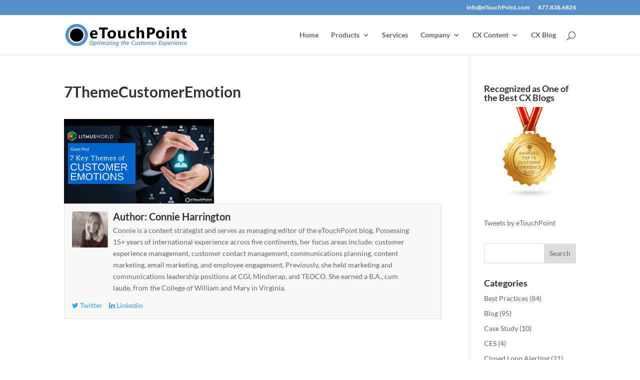

--- FILE ---
content_type: text/html; charset=UTF-8
request_url: https://www.etouchpoint.com/7-key-themes-of-customer-emotions/7themecustomeremotion/
body_size: 23580
content:
<!DOCTYPE html>
<html lang="en-US">
<head>
	<meta charset="UTF-8" />
<meta http-equiv="X-UA-Compatible" content="IE=edge">
	<link rel="pingback" href="https://www.etouchpoint.com/xmlrpc.php" />

	<script type="text/javascript">
		document.documentElement.className = 'js';
	</script>

	<link rel="preconnect" href="https://fonts.gstatic.com" crossorigin /><style id="et-builder-googlefonts-cached-inline">/* Original: https://fonts.googleapis.com/css?family=Lato:100,100italic,300,300italic,regular,italic,700,700italic,900,900italic&#038;subset=latin,latin-ext&#038;display=swap *//* User Agent: Mozilla/5.0 (Unknown; Linux x86_64) AppleWebKit/538.1 (KHTML, like Gecko) Safari/538.1 Daum/4.1 */@font-face {font-family: 'Lato';font-style: italic;font-weight: 100;font-display: swap;src: url(https://fonts.gstatic.com/s/lato/v25/S6u-w4BMUTPHjxsIPx-mPCc.ttf) format('truetype');}@font-face {font-family: 'Lato';font-style: italic;font-weight: 300;font-display: swap;src: url(https://fonts.gstatic.com/s/lato/v25/S6u_w4BMUTPHjxsI9w2_FQfo.ttf) format('truetype');}@font-face {font-family: 'Lato';font-style: italic;font-weight: 400;font-display: swap;src: url(https://fonts.gstatic.com/s/lato/v25/S6u8w4BMUTPHjxsAUi-v.ttf) format('truetype');}@font-face {font-family: 'Lato';font-style: italic;font-weight: 700;font-display: swap;src: url(https://fonts.gstatic.com/s/lato/v25/S6u_w4BMUTPHjxsI5wq_FQfo.ttf) format('truetype');}@font-face {font-family: 'Lato';font-style: italic;font-weight: 900;font-display: swap;src: url(https://fonts.gstatic.com/s/lato/v25/S6u_w4BMUTPHjxsI3wi_FQfo.ttf) format('truetype');}@font-face {font-family: 'Lato';font-style: normal;font-weight: 100;font-display: swap;src: url(https://fonts.gstatic.com/s/lato/v25/S6u8w4BMUTPHh30AUi-v.ttf) format('truetype');}@font-face {font-family: 'Lato';font-style: normal;font-weight: 300;font-display: swap;src: url(https://fonts.gstatic.com/s/lato/v25/S6u9w4BMUTPHh7USSwaPHA.ttf) format('truetype');}@font-face {font-family: 'Lato';font-style: normal;font-weight: 400;font-display: swap;src: url(https://fonts.gstatic.com/s/lato/v25/S6uyw4BMUTPHjxAwWw.ttf) format('truetype');}@font-face {font-family: 'Lato';font-style: normal;font-weight: 700;font-display: swap;src: url(https://fonts.gstatic.com/s/lato/v25/S6u9w4BMUTPHh6UVSwaPHA.ttf) format('truetype');}@font-face {font-family: 'Lato';font-style: normal;font-weight: 900;font-display: swap;src: url(https://fonts.gstatic.com/s/lato/v25/S6u9w4BMUTPHh50XSwaPHA.ttf) format('truetype');}/* User Agent: Mozilla/5.0 (Windows NT 6.1; WOW64; rv:27.0) Gecko/20100101 Firefox/27.0 */@font-face {font-family: 'Lato';font-style: italic;font-weight: 100;font-display: swap;src: url(https://fonts.gstatic.com/l/font?kit=S6u-w4BMUTPHjxsIPx-mPCQ&skey=3404b88e33a27f67&v=v25) format('woff');}@font-face {font-family: 'Lato';font-style: italic;font-weight: 300;font-display: swap;src: url(https://fonts.gstatic.com/l/font?kit=S6u_w4BMUTPHjxsI9w2_FQfr&skey=8107d606b7e3d38e&v=v25) format('woff');}@font-face {font-family: 'Lato';font-style: italic;font-weight: 400;font-display: swap;src: url(https://fonts.gstatic.com/l/font?kit=S6u8w4BMUTPHjxsAUi-s&skey=51512958f8cff7a8&v=v25) format('woff');}@font-face {font-family: 'Lato';font-style: italic;font-weight: 700;font-display: swap;src: url(https://fonts.gstatic.com/l/font?kit=S6u_w4BMUTPHjxsI5wq_FQfr&skey=5334e9c0b67702e2&v=v25) format('woff');}@font-face {font-family: 'Lato';font-style: italic;font-weight: 900;font-display: swap;src: url(https://fonts.gstatic.com/l/font?kit=S6u_w4BMUTPHjxsI3wi_FQfr&skey=4066143815f8bfc2&v=v25) format('woff');}@font-face {font-family: 'Lato';font-style: normal;font-weight: 100;font-display: swap;src: url(https://fonts.gstatic.com/l/font?kit=S6u8w4BMUTPHh30AUi-s&skey=cfa1ba7b04a1ba34&v=v25) format('woff');}@font-face {font-family: 'Lato';font-style: normal;font-weight: 300;font-display: swap;src: url(https://fonts.gstatic.com/l/font?kit=S6u9w4BMUTPHh7USSwaPHw&skey=91f32e07d083dd3a&v=v25) format('woff');}@font-face {font-family: 'Lato';font-style: normal;font-weight: 400;font-display: swap;src: url(https://fonts.gstatic.com/l/font?kit=S6uyw4BMUTPHjxAwWA&skey=2d58b92a99e1c086&v=v25) format('woff');}@font-face {font-family: 'Lato';font-style: normal;font-weight: 700;font-display: swap;src: url(https://fonts.gstatic.com/l/font?kit=S6u9w4BMUTPHh6UVSwaPHw&skey=3480a19627739c0d&v=v25) format('woff');}@font-face {font-family: 'Lato';font-style: normal;font-weight: 900;font-display: swap;src: url(https://fonts.gstatic.com/l/font?kit=S6u9w4BMUTPHh50XSwaPHw&skey=d01acf708cb3b73b&v=v25) format('woff');}/* User Agent: Mozilla/5.0 (Windows NT 6.3; rv:39.0) Gecko/20100101 Firefox/39.0 */@font-face {font-family: 'Lato';font-style: italic;font-weight: 100;font-display: swap;src: url(https://fonts.gstatic.com/s/lato/v25/S6u-w4BMUTPHjxsIPx-mPCI.woff2) format('woff2');}@font-face {font-family: 'Lato';font-style: italic;font-weight: 300;font-display: swap;src: url(https://fonts.gstatic.com/s/lato/v25/S6u_w4BMUTPHjxsI9w2_FQft.woff2) format('woff2');}@font-face {font-family: 'Lato';font-style: italic;font-weight: 400;font-display: swap;src: url(https://fonts.gstatic.com/s/lato/v25/S6u8w4BMUTPHjxsAUi-q.woff2) format('woff2');}@font-face {font-family: 'Lato';font-style: italic;font-weight: 700;font-display: swap;src: url(https://fonts.gstatic.com/s/lato/v25/S6u_w4BMUTPHjxsI5wq_FQft.woff2) format('woff2');}@font-face {font-family: 'Lato';font-style: italic;font-weight: 900;font-display: swap;src: url(https://fonts.gstatic.com/s/lato/v25/S6u_w4BMUTPHjxsI3wi_FQft.woff2) format('woff2');}@font-face {font-family: 'Lato';font-style: normal;font-weight: 100;font-display: swap;src: url(https://fonts.gstatic.com/s/lato/v25/S6u8w4BMUTPHh30AUi-q.woff2) format('woff2');}@font-face {font-family: 'Lato';font-style: normal;font-weight: 300;font-display: swap;src: url(https://fonts.gstatic.com/s/lato/v25/S6u9w4BMUTPHh7USSwaPGQ.woff2) format('woff2');}@font-face {font-family: 'Lato';font-style: normal;font-weight: 400;font-display: swap;src: url(https://fonts.gstatic.com/s/lato/v25/S6uyw4BMUTPHjxAwXg.woff2) format('woff2');}@font-face {font-family: 'Lato';font-style: normal;font-weight: 700;font-display: swap;src: url(https://fonts.gstatic.com/s/lato/v25/S6u9w4BMUTPHh6UVSwaPGQ.woff2) format('woff2');}@font-face {font-family: 'Lato';font-style: normal;font-weight: 900;font-display: swap;src: url(https://fonts.gstatic.com/s/lato/v25/S6u9w4BMUTPHh50XSwaPGQ.woff2) format('woff2');}</style><meta name='robots' content='index, follow, max-image-preview:large, max-snippet:-1, max-video-preview:-1' />
<script type="text/javascript">
			let jqueryParams=[],jQuery=function(r){return jqueryParams=[...jqueryParams,r],jQuery},$=function(r){return jqueryParams=[...jqueryParams,r],$};window.jQuery=jQuery,window.$=jQuery;let customHeadScripts=!1;jQuery.fn=jQuery.prototype={},$.fn=jQuery.prototype={},jQuery.noConflict=function(r){if(window.jQuery)return jQuery=window.jQuery,$=window.jQuery,customHeadScripts=!0,jQuery.noConflict},jQuery.ready=function(r){jqueryParams=[...jqueryParams,r]},$.ready=function(r){jqueryParams=[...jqueryParams,r]},jQuery.load=function(r){jqueryParams=[...jqueryParams,r]},$.load=function(r){jqueryParams=[...jqueryParams,r]},jQuery.fn.ready=function(r){jqueryParams=[...jqueryParams,r]},$.fn.ready=function(r){jqueryParams=[...jqueryParams,r]};</script>
	<!-- This site is optimized with the Yoast SEO plugin v20.7 - https://yoast.com/wordpress/plugins/seo/ -->
	<title>7ThemeCustomerEmotion - eTouchPoint</title>
	<link rel="canonical" href="https://www.etouchpoint.com/7-key-themes-of-customer-emotions/7themecustomeremotion/" />
	<meta property="og:locale" content="en_US" />
	<meta property="og:type" content="article" />
	<meta property="og:title" content="7ThemeCustomerEmotion - eTouchPoint" />
	<meta property="og:description" content="Author: Connie Harrington Connie is a content strategist and serves as managing editor of the eTouchPoint blog. Possessing 15+ years of international experience across five continents, her focus areas include: customer experience management, customer contact management, communications planning, content marketing, email marketing, and employee engagement. Previously, she held marketing and communications leadership positions at CGI, [&hellip;]" />
	<meta property="og:url" content="https://www.etouchpoint.com/7-key-themes-of-customer-emotions/7themecustomeremotion/" />
	<meta property="og:site_name" content="eTouchPoint" />
	<meta property="og:image" content="https://www.etouchpoint.com/7-key-themes-of-customer-emotions/7themecustomeremotion" />
	<meta property="og:image:width" content="560" />
	<meta property="og:image:height" content="315" />
	<meta property="og:image:type" content="image/png" />
	<meta name="twitter:card" content="summary_large_image" />
	<script type="application/ld+json" class="yoast-schema-graph">{"@context":"https://schema.org","@graph":[{"@type":"WebPage","@id":"https://www.etouchpoint.com/7-key-themes-of-customer-emotions/7themecustomeremotion/","url":"https://www.etouchpoint.com/7-key-themes-of-customer-emotions/7themecustomeremotion/","name":"7ThemeCustomerEmotion - eTouchPoint","isPartOf":{"@id":"https://www.etouchpoint.com/#website"},"primaryImageOfPage":{"@id":"https://www.etouchpoint.com/7-key-themes-of-customer-emotions/7themecustomeremotion/#primaryimage"},"image":{"@id":"https://www.etouchpoint.com/7-key-themes-of-customer-emotions/7themecustomeremotion/#primaryimage"},"thumbnailUrl":"https://www.etouchpoint.com/wp-content/uploads/7ThemeCustomerEmotion.png","datePublished":"2018-06-12T11:39:45+00:00","dateModified":"2018-06-12T11:39:45+00:00","breadcrumb":{"@id":"https://www.etouchpoint.com/7-key-themes-of-customer-emotions/7themecustomeremotion/#breadcrumb"},"inLanguage":"en-US","potentialAction":[{"@type":"ReadAction","target":["https://www.etouchpoint.com/7-key-themes-of-customer-emotions/7themecustomeremotion/"]}]},{"@type":"ImageObject","inLanguage":"en-US","@id":"https://www.etouchpoint.com/7-key-themes-of-customer-emotions/7themecustomeremotion/#primaryimage","url":"https://www.etouchpoint.com/wp-content/uploads/7ThemeCustomerEmotion.png","contentUrl":"https://www.etouchpoint.com/wp-content/uploads/7ThemeCustomerEmotion.png","width":560,"height":315},{"@type":"BreadcrumbList","@id":"https://www.etouchpoint.com/7-key-themes-of-customer-emotions/7themecustomeremotion/#breadcrumb","itemListElement":[{"@type":"ListItem","position":1,"name":"Home","item":"https://www.etouchpoint.com/"},{"@type":"ListItem","position":2,"name":"7 Key Themes of Customer Emotions","item":"https://www.etouchpoint.com/7-key-themes-of-customer-emotions/"},{"@type":"ListItem","position":3,"name":"7ThemeCustomerEmotion"}]},{"@type":"WebSite","@id":"https://www.etouchpoint.com/#website","url":"https://www.etouchpoint.com/","name":"eTouchPoint","description":"Optimizing the Customer Experience","potentialAction":[{"@type":"SearchAction","target":{"@type":"EntryPoint","urlTemplate":"https://www.etouchpoint.com/?s={search_term_string}"},"query-input":"required name=search_term_string"}],"inLanguage":"en-US"}]}</script>
	<!-- / Yoast SEO plugin. -->


<link rel='dns-prefetch' href='//a.omappapi.com' />
<link rel='dns-prefetch' href='//www.googletagmanager.com' />
<link rel="alternate" type="application/rss+xml" title="eTouchPoint &raquo; Feed" href="https://www.etouchpoint.com/feed/" />
<link rel="alternate" type="application/rss+xml" title="eTouchPoint &raquo; Comments Feed" href="https://www.etouchpoint.com/comments/feed/" />
<link rel="alternate" type="application/rss+xml" title="eTouchPoint &raquo; 7ThemeCustomerEmotion Comments Feed" href="https://www.etouchpoint.com/7-key-themes-of-customer-emotions/7themecustomeremotion/feed/" />
<meta content="Divi v.4.17.6" name="generator"/><link rel='stylesheet' id='wp-block-library-css' href='https://www.etouchpoint.com/wp-includes/css/dist/block-library/style.min.css?ver=6.2.6' type='text/css' media='all' />
<style id='wp-block-library-theme-inline-css' type='text/css'>
.wp-block-audio figcaption{color:#555;font-size:13px;text-align:center}.is-dark-theme .wp-block-audio figcaption{color:hsla(0,0%,100%,.65)}.wp-block-audio{margin:0 0 1em}.wp-block-code{border:1px solid #ccc;border-radius:4px;font-family:Menlo,Consolas,monaco,monospace;padding:.8em 1em}.wp-block-embed figcaption{color:#555;font-size:13px;text-align:center}.is-dark-theme .wp-block-embed figcaption{color:hsla(0,0%,100%,.65)}.wp-block-embed{margin:0 0 1em}.blocks-gallery-caption{color:#555;font-size:13px;text-align:center}.is-dark-theme .blocks-gallery-caption{color:hsla(0,0%,100%,.65)}.wp-block-image figcaption{color:#555;font-size:13px;text-align:center}.is-dark-theme .wp-block-image figcaption{color:hsla(0,0%,100%,.65)}.wp-block-image{margin:0 0 1em}.wp-block-pullquote{border-bottom:4px solid;border-top:4px solid;color:currentColor;margin-bottom:1.75em}.wp-block-pullquote cite,.wp-block-pullquote footer,.wp-block-pullquote__citation{color:currentColor;font-size:.8125em;font-style:normal;text-transform:uppercase}.wp-block-quote{border-left:.25em solid;margin:0 0 1.75em;padding-left:1em}.wp-block-quote cite,.wp-block-quote footer{color:currentColor;font-size:.8125em;font-style:normal;position:relative}.wp-block-quote.has-text-align-right{border-left:none;border-right:.25em solid;padding-left:0;padding-right:1em}.wp-block-quote.has-text-align-center{border:none;padding-left:0}.wp-block-quote.is-large,.wp-block-quote.is-style-large,.wp-block-quote.is-style-plain{border:none}.wp-block-search .wp-block-search__label{font-weight:700}.wp-block-search__button{border:1px solid #ccc;padding:.375em .625em}:where(.wp-block-group.has-background){padding:1.25em 2.375em}.wp-block-separator.has-css-opacity{opacity:.4}.wp-block-separator{border:none;border-bottom:2px solid;margin-left:auto;margin-right:auto}.wp-block-separator.has-alpha-channel-opacity{opacity:1}.wp-block-separator:not(.is-style-wide):not(.is-style-dots){width:100px}.wp-block-separator.has-background:not(.is-style-dots){border-bottom:none;height:1px}.wp-block-separator.has-background:not(.is-style-wide):not(.is-style-dots){height:2px}.wp-block-table{margin:0 0 1em}.wp-block-table td,.wp-block-table th{word-break:normal}.wp-block-table figcaption{color:#555;font-size:13px;text-align:center}.is-dark-theme .wp-block-table figcaption{color:hsla(0,0%,100%,.65)}.wp-block-video figcaption{color:#555;font-size:13px;text-align:center}.is-dark-theme .wp-block-video figcaption{color:hsla(0,0%,100%,.65)}.wp-block-video{margin:0 0 1em}.wp-block-template-part.has-background{margin-bottom:0;margin-top:0;padding:1.25em 2.375em}
</style>
<style id='global-styles-inline-css' type='text/css'>
body{--wp--preset--color--black: #000000;--wp--preset--color--cyan-bluish-gray: #abb8c3;--wp--preset--color--white: #ffffff;--wp--preset--color--pale-pink: #f78da7;--wp--preset--color--vivid-red: #cf2e2e;--wp--preset--color--luminous-vivid-orange: #ff6900;--wp--preset--color--luminous-vivid-amber: #fcb900;--wp--preset--color--light-green-cyan: #7bdcb5;--wp--preset--color--vivid-green-cyan: #00d084;--wp--preset--color--pale-cyan-blue: #8ed1fc;--wp--preset--color--vivid-cyan-blue: #0693e3;--wp--preset--color--vivid-purple: #9b51e0;--wp--preset--gradient--vivid-cyan-blue-to-vivid-purple: linear-gradient(135deg,rgba(6,147,227,1) 0%,rgb(155,81,224) 100%);--wp--preset--gradient--light-green-cyan-to-vivid-green-cyan: linear-gradient(135deg,rgb(122,220,180) 0%,rgb(0,208,130) 100%);--wp--preset--gradient--luminous-vivid-amber-to-luminous-vivid-orange: linear-gradient(135deg,rgba(252,185,0,1) 0%,rgba(255,105,0,1) 100%);--wp--preset--gradient--luminous-vivid-orange-to-vivid-red: linear-gradient(135deg,rgba(255,105,0,1) 0%,rgb(207,46,46) 100%);--wp--preset--gradient--very-light-gray-to-cyan-bluish-gray: linear-gradient(135deg,rgb(238,238,238) 0%,rgb(169,184,195) 100%);--wp--preset--gradient--cool-to-warm-spectrum: linear-gradient(135deg,rgb(74,234,220) 0%,rgb(151,120,209) 20%,rgb(207,42,186) 40%,rgb(238,44,130) 60%,rgb(251,105,98) 80%,rgb(254,248,76) 100%);--wp--preset--gradient--blush-light-purple: linear-gradient(135deg,rgb(255,206,236) 0%,rgb(152,150,240) 100%);--wp--preset--gradient--blush-bordeaux: linear-gradient(135deg,rgb(254,205,165) 0%,rgb(254,45,45) 50%,rgb(107,0,62) 100%);--wp--preset--gradient--luminous-dusk: linear-gradient(135deg,rgb(255,203,112) 0%,rgb(199,81,192) 50%,rgb(65,88,208) 100%);--wp--preset--gradient--pale-ocean: linear-gradient(135deg,rgb(255,245,203) 0%,rgb(182,227,212) 50%,rgb(51,167,181) 100%);--wp--preset--gradient--electric-grass: linear-gradient(135deg,rgb(202,248,128) 0%,rgb(113,206,126) 100%);--wp--preset--gradient--midnight: linear-gradient(135deg,rgb(2,3,129) 0%,rgb(40,116,252) 100%);--wp--preset--duotone--dark-grayscale: url('#wp-duotone-dark-grayscale');--wp--preset--duotone--grayscale: url('#wp-duotone-grayscale');--wp--preset--duotone--purple-yellow: url('#wp-duotone-purple-yellow');--wp--preset--duotone--blue-red: url('#wp-duotone-blue-red');--wp--preset--duotone--midnight: url('#wp-duotone-midnight');--wp--preset--duotone--magenta-yellow: url('#wp-duotone-magenta-yellow');--wp--preset--duotone--purple-green: url('#wp-duotone-purple-green');--wp--preset--duotone--blue-orange: url('#wp-duotone-blue-orange');--wp--preset--font-size--small: 13px;--wp--preset--font-size--medium: 20px;--wp--preset--font-size--large: 36px;--wp--preset--font-size--x-large: 42px;--wp--preset--spacing--20: 0.44rem;--wp--preset--spacing--30: 0.67rem;--wp--preset--spacing--40: 1rem;--wp--preset--spacing--50: 1.5rem;--wp--preset--spacing--60: 2.25rem;--wp--preset--spacing--70: 3.38rem;--wp--preset--spacing--80: 5.06rem;--wp--preset--shadow--natural: 6px 6px 9px rgba(0, 0, 0, 0.2);--wp--preset--shadow--deep: 12px 12px 50px rgba(0, 0, 0, 0.4);--wp--preset--shadow--sharp: 6px 6px 0px rgba(0, 0, 0, 0.2);--wp--preset--shadow--outlined: 6px 6px 0px -3px rgba(255, 255, 255, 1), 6px 6px rgba(0, 0, 0, 1);--wp--preset--shadow--crisp: 6px 6px 0px rgba(0, 0, 0, 1);}body { margin: 0;--wp--style--global--content-size: 823px;--wp--style--global--wide-size: 1080px; }.wp-site-blocks > .alignleft { float: left; margin-right: 2em; }.wp-site-blocks > .alignright { float: right; margin-left: 2em; }.wp-site-blocks > .aligncenter { justify-content: center; margin-left: auto; margin-right: auto; }:where(.is-layout-flex){gap: 0.5em;}body .is-layout-flow > .alignleft{float: left;margin-inline-start: 0;margin-inline-end: 2em;}body .is-layout-flow > .alignright{float: right;margin-inline-start: 2em;margin-inline-end: 0;}body .is-layout-flow > .aligncenter{margin-left: auto !important;margin-right: auto !important;}body .is-layout-constrained > .alignleft{float: left;margin-inline-start: 0;margin-inline-end: 2em;}body .is-layout-constrained > .alignright{float: right;margin-inline-start: 2em;margin-inline-end: 0;}body .is-layout-constrained > .aligncenter{margin-left: auto !important;margin-right: auto !important;}body .is-layout-constrained > :where(:not(.alignleft):not(.alignright):not(.alignfull)){max-width: var(--wp--style--global--content-size);margin-left: auto !important;margin-right: auto !important;}body .is-layout-constrained > .alignwide{max-width: var(--wp--style--global--wide-size);}body .is-layout-flex{display: flex;}body .is-layout-flex{flex-wrap: wrap;align-items: center;}body .is-layout-flex > *{margin: 0;}body{padding-top: 0px;padding-right: 0px;padding-bottom: 0px;padding-left: 0px;}a:where(:not(.wp-element-button)){text-decoration: underline;}.wp-element-button, .wp-block-button__link{background-color: #32373c;border-width: 0;color: #fff;font-family: inherit;font-size: inherit;line-height: inherit;padding: calc(0.667em + 2px) calc(1.333em + 2px);text-decoration: none;}.has-black-color{color: var(--wp--preset--color--black) !important;}.has-cyan-bluish-gray-color{color: var(--wp--preset--color--cyan-bluish-gray) !important;}.has-white-color{color: var(--wp--preset--color--white) !important;}.has-pale-pink-color{color: var(--wp--preset--color--pale-pink) !important;}.has-vivid-red-color{color: var(--wp--preset--color--vivid-red) !important;}.has-luminous-vivid-orange-color{color: var(--wp--preset--color--luminous-vivid-orange) !important;}.has-luminous-vivid-amber-color{color: var(--wp--preset--color--luminous-vivid-amber) !important;}.has-light-green-cyan-color{color: var(--wp--preset--color--light-green-cyan) !important;}.has-vivid-green-cyan-color{color: var(--wp--preset--color--vivid-green-cyan) !important;}.has-pale-cyan-blue-color{color: var(--wp--preset--color--pale-cyan-blue) !important;}.has-vivid-cyan-blue-color{color: var(--wp--preset--color--vivid-cyan-blue) !important;}.has-vivid-purple-color{color: var(--wp--preset--color--vivid-purple) !important;}.has-black-background-color{background-color: var(--wp--preset--color--black) !important;}.has-cyan-bluish-gray-background-color{background-color: var(--wp--preset--color--cyan-bluish-gray) !important;}.has-white-background-color{background-color: var(--wp--preset--color--white) !important;}.has-pale-pink-background-color{background-color: var(--wp--preset--color--pale-pink) !important;}.has-vivid-red-background-color{background-color: var(--wp--preset--color--vivid-red) !important;}.has-luminous-vivid-orange-background-color{background-color: var(--wp--preset--color--luminous-vivid-orange) !important;}.has-luminous-vivid-amber-background-color{background-color: var(--wp--preset--color--luminous-vivid-amber) !important;}.has-light-green-cyan-background-color{background-color: var(--wp--preset--color--light-green-cyan) !important;}.has-vivid-green-cyan-background-color{background-color: var(--wp--preset--color--vivid-green-cyan) !important;}.has-pale-cyan-blue-background-color{background-color: var(--wp--preset--color--pale-cyan-blue) !important;}.has-vivid-cyan-blue-background-color{background-color: var(--wp--preset--color--vivid-cyan-blue) !important;}.has-vivid-purple-background-color{background-color: var(--wp--preset--color--vivid-purple) !important;}.has-black-border-color{border-color: var(--wp--preset--color--black) !important;}.has-cyan-bluish-gray-border-color{border-color: var(--wp--preset--color--cyan-bluish-gray) !important;}.has-white-border-color{border-color: var(--wp--preset--color--white) !important;}.has-pale-pink-border-color{border-color: var(--wp--preset--color--pale-pink) !important;}.has-vivid-red-border-color{border-color: var(--wp--preset--color--vivid-red) !important;}.has-luminous-vivid-orange-border-color{border-color: var(--wp--preset--color--luminous-vivid-orange) !important;}.has-luminous-vivid-amber-border-color{border-color: var(--wp--preset--color--luminous-vivid-amber) !important;}.has-light-green-cyan-border-color{border-color: var(--wp--preset--color--light-green-cyan) !important;}.has-vivid-green-cyan-border-color{border-color: var(--wp--preset--color--vivid-green-cyan) !important;}.has-pale-cyan-blue-border-color{border-color: var(--wp--preset--color--pale-cyan-blue) !important;}.has-vivid-cyan-blue-border-color{border-color: var(--wp--preset--color--vivid-cyan-blue) !important;}.has-vivid-purple-border-color{border-color: var(--wp--preset--color--vivid-purple) !important;}.has-vivid-cyan-blue-to-vivid-purple-gradient-background{background: var(--wp--preset--gradient--vivid-cyan-blue-to-vivid-purple) !important;}.has-light-green-cyan-to-vivid-green-cyan-gradient-background{background: var(--wp--preset--gradient--light-green-cyan-to-vivid-green-cyan) !important;}.has-luminous-vivid-amber-to-luminous-vivid-orange-gradient-background{background: var(--wp--preset--gradient--luminous-vivid-amber-to-luminous-vivid-orange) !important;}.has-luminous-vivid-orange-to-vivid-red-gradient-background{background: var(--wp--preset--gradient--luminous-vivid-orange-to-vivid-red) !important;}.has-very-light-gray-to-cyan-bluish-gray-gradient-background{background: var(--wp--preset--gradient--very-light-gray-to-cyan-bluish-gray) !important;}.has-cool-to-warm-spectrum-gradient-background{background: var(--wp--preset--gradient--cool-to-warm-spectrum) !important;}.has-blush-light-purple-gradient-background{background: var(--wp--preset--gradient--blush-light-purple) !important;}.has-blush-bordeaux-gradient-background{background: var(--wp--preset--gradient--blush-bordeaux) !important;}.has-luminous-dusk-gradient-background{background: var(--wp--preset--gradient--luminous-dusk) !important;}.has-pale-ocean-gradient-background{background: var(--wp--preset--gradient--pale-ocean) !important;}.has-electric-grass-gradient-background{background: var(--wp--preset--gradient--electric-grass) !important;}.has-midnight-gradient-background{background: var(--wp--preset--gradient--midnight) !important;}.has-small-font-size{font-size: var(--wp--preset--font-size--small) !important;}.has-medium-font-size{font-size: var(--wp--preset--font-size--medium) !important;}.has-large-font-size{font-size: var(--wp--preset--font-size--large) !important;}.has-x-large-font-size{font-size: var(--wp--preset--font-size--x-large) !important;}
.wp-block-navigation a:where(:not(.wp-element-button)){color: inherit;}
:where(.wp-block-columns.is-layout-flex){gap: 2em;}
.wp-block-pullquote{font-size: 1.5em;line-height: 1.6;}
</style>
<link rel='stylesheet' id='tm_clicktotweet-css' href='https://www.etouchpoint.com/wp-content/plugins/click-to-tweet-by-todaymade/assets/css/styles.css?ver=6.2.6' type='text/css' media='all' />
<link rel='stylesheet' id='wtfdivi-user-css-css' href='https://www.etouchpoint.com/wp-content/uploads/wtfdivi/wp_head.css?ver=1447598294' type='text/css' media='all' />
<link rel='stylesheet' id='dashicons-css' href='https://www.etouchpoint.com/wp-includes/css/dashicons.min.css?ver=6.2.6' type='text/css' media='all' />
<link rel='stylesheet' id='everest-forms-general-css' href='https://www.etouchpoint.com/wp-content/plugins/everest-forms/assets/css/everest-forms.css?ver=3.4.0' type='text/css' media='all' />
<link rel='stylesheet' id='jquery-intl-tel-input-css' href='https://www.etouchpoint.com/wp-content/plugins/everest-forms/assets/css/intlTelInput.css?ver=3.4.0' type='text/css' media='all' />
<link rel='stylesheet' id='guerrilla-author-box-css' href='https://www.etouchpoint.com/wp-content/plugins/guerrillas-author-box/style.css?ver=20160209' type='text/css' media='all' />
<style id='divi-style-inline-inline-css' type='text/css'>
/*!
Theme Name: Divi
Theme URI: http://www.elegantthemes.com/gallery/divi/
Version: 4.17.6
Description: Smart. Flexible. Beautiful. Divi is the most powerful theme in our collection.
Author: Elegant Themes
Author URI: http://www.elegantthemes.com
License: GNU General Public License v2
License URI: http://www.gnu.org/licenses/gpl-2.0.html
*/

a,abbr,acronym,address,applet,b,big,blockquote,body,center,cite,code,dd,del,dfn,div,dl,dt,em,fieldset,font,form,h1,h2,h3,h4,h5,h6,html,i,iframe,img,ins,kbd,label,legend,li,object,ol,p,pre,q,s,samp,small,span,strike,strong,sub,sup,tt,u,ul,var{margin:0;padding:0;border:0;outline:0;font-size:100%;-ms-text-size-adjust:100%;-webkit-text-size-adjust:100%;vertical-align:baseline;background:transparent}body{line-height:1}ol,ul{list-style:none}blockquote,q{quotes:none}blockquote:after,blockquote:before,q:after,q:before{content:"";content:none}blockquote{margin:20px 0 30px;border-left:5px solid;padding-left:20px}:focus{outline:0}del{text-decoration:line-through}pre{overflow:auto;padding:10px}figure{margin:0}table{border-collapse:collapse;border-spacing:0}article,aside,footer,header,hgroup,nav,section{display:block}body{font-family:Open Sans,Arial,sans-serif;font-size:14px;color:#666;background-color:#fff;line-height:1.7em;font-weight:500;-webkit-font-smoothing:antialiased;-moz-osx-font-smoothing:grayscale}body.page-template-page-template-blank-php #page-container{padding-top:0!important}body.et_cover_background{background-size:cover!important;background-position:top!important;background-repeat:no-repeat!important;background-attachment:fixed}a{color:#2ea3f2}a,a:hover{text-decoration:none}p{padding-bottom:1em}p:not(.has-background):last-of-type{padding-bottom:0}p.et_normal_padding{padding-bottom:1em}strong{font-weight:700}cite,em,i{font-style:italic}code,pre{font-family:Courier New,monospace;margin-bottom:10px}ins{text-decoration:none}sub,sup{height:0;line-height:1;position:relative;vertical-align:baseline}sup{bottom:.8em}sub{top:.3em}dl{margin:0 0 1.5em}dl dt{font-weight:700}dd{margin-left:1.5em}blockquote p{padding-bottom:0}embed,iframe,object,video{max-width:100%}h1,h2,h3,h4,h5,h6{color:#333;padding-bottom:10px;line-height:1em;font-weight:500}h1 a,h2 a,h3 a,h4 a,h5 a,h6 a{color:inherit}h1{font-size:30px}h2{font-size:26px}h3{font-size:22px}h4{font-size:18px}h5{font-size:16px}h6{font-size:14px}input{-webkit-appearance:none}input[type=checkbox]{-webkit-appearance:checkbox}input[type=radio]{-webkit-appearance:radio}input.text,input.title,input[type=email],input[type=password],input[type=tel],input[type=text],select,textarea{background-color:#fff;border:1px solid #bbb;padding:2px;color:#4e4e4e}input.text:focus,input.title:focus,input[type=text]:focus,select:focus,textarea:focus{border-color:#2d3940;color:#3e3e3e}input.text,input.title,input[type=text],select,textarea{margin:0}textarea{padding:4px}button,input,select,textarea{font-family:inherit}img{max-width:100%;height:auto}.clear{clear:both}br.clear{margin:0;padding:0}.pagination{clear:both}#et_search_icon:hover,.et-social-icon a:hover,.et_password_protected_form .et_submit_button,.form-submit .et_pb_buttontton.alt.disabled,.nav-single a,.posted_in a{color:#2ea3f2}.et-search-form,blockquote{border-color:#2ea3f2}#main-content{background-color:#fff}.container{width:80%;max-width:1080px;margin:auto;position:relative}body:not(.et-tb) #main-content .container,body:not(.et-tb-has-header) #main-content .container{padding-top:58px}.et_full_width_page #main-content .container:before{display:none}.main_title{margin-bottom:20px}.et_password_protected_form .et_submit_button:hover,.form-submit .et_pb_button:hover{background:rgba(0,0,0,.05)}.et_button_icon_visible .et_pb_button{padding-right:2em;padding-left:.7em}.et_button_icon_visible .et_pb_button:after{opacity:1;margin-left:0}.et_button_left .et_pb_button:hover:after{left:.15em}.et_button_left .et_pb_button:after{margin-left:0;left:1em}.et_button_icon_visible.et_button_left .et_pb_button,.et_button_left .et_pb_button:hover,.et_button_left .et_pb_module .et_pb_button:hover{padding-left:2em;padding-right:.7em}.et_button_icon_visible.et_button_left .et_pb_button:after,.et_button_left .et_pb_button:hover:after{left:.15em}.et_password_protected_form .et_submit_button:hover,.form-submit .et_pb_button:hover{padding:.3em 1em}.et_button_no_icon .et_pb_button:after{display:none}.et_button_no_icon.et_button_icon_visible.et_button_left .et_pb_button,.et_button_no_icon.et_button_left .et_pb_button:hover,.et_button_no_icon .et_pb_button,.et_button_no_icon .et_pb_button:hover{padding:.3em 1em!important}.et_button_custom_icon .et_pb_button:after{line-height:1.7em}.et_button_custom_icon.et_button_icon_visible .et_pb_button:after,.et_button_custom_icon .et_pb_button:hover:after{margin-left:.3em}#left-area .post_format-post-format-gallery .wp-block-gallery:first-of-type{padding:0;margin-bottom:-16px}.entry-content table:not(.variations){border:1px solid #eee;margin:0 0 15px;text-align:left;width:100%}.entry-content thead th,.entry-content tr th{color:#555;font-weight:700;padding:9px 24px}.entry-content tr td{border-top:1px solid #eee;padding:6px 24px}#left-area ul,.entry-content ul,.et-l--body ul,.et-l--footer ul,.et-l--header ul{list-style-type:disc;padding:0 0 23px 1em;line-height:26px}#left-area ol,.entry-content ol,.et-l--body ol,.et-l--footer ol,.et-l--header ol{list-style-type:decimal;list-style-position:inside;padding:0 0 23px;line-height:26px}#left-area ul li ul,.entry-content ul li ol{padding:2px 0 2px 20px}#left-area ol li ul,.entry-content ol li ol,.et-l--body ol li ol,.et-l--footer ol li ol,.et-l--header ol li ol{padding:2px 0 2px 35px}#left-area ul.wp-block-gallery{display:-webkit-box;display:-ms-flexbox;display:flex;-ms-flex-wrap:wrap;flex-wrap:wrap;list-style-type:none;padding:0}#left-area ul.products{padding:0!important;line-height:1.7!important;list-style:none!important}.gallery-item a{display:block}.gallery-caption,.gallery-item a{width:90%}#wpadminbar{z-index:100001}#left-area .post-meta{font-size:14px;padding-bottom:15px}#left-area .post-meta a{text-decoration:none;color:#666}#left-area .et_featured_image{padding-bottom:7px}.single .post{padding-bottom:25px}body.single .et_audio_content{margin-bottom:-6px}.nav-single a{text-decoration:none;color:#2ea3f2;font-size:14px;font-weight:400}.nav-previous{float:left}.nav-next{float:right}.et_password_protected_form p input{background-color:#eee;border:none!important;width:100%!important;border-radius:0!important;font-size:14px;color:#999!important;padding:16px!important;-webkit-box-sizing:border-box;box-sizing:border-box}.et_password_protected_form label{display:none}.et_password_protected_form .et_submit_button{font-family:inherit;display:block;float:right;margin:8px auto 0;cursor:pointer}.post-password-required p.nocomments.container{max-width:100%}.post-password-required p.nocomments.container:before{display:none}.aligncenter,div.post .new-post .aligncenter{display:block;margin-left:auto;margin-right:auto}.wp-caption{border:1px solid #ddd;text-align:center;background-color:#f3f3f3;margin-bottom:10px;max-width:96%;padding:8px}.wp-caption.alignleft{margin:0 30px 20px 0}.wp-caption.alignright{margin:0 0 20px 30px}.wp-caption img{margin:0;padding:0;border:0}.wp-caption p.wp-caption-text{font-size:12px;padding:0 4px 5px;margin:0}.alignright{float:right}.alignleft{float:left}img.alignleft{display:inline;float:left;margin-right:15px}img.alignright{display:inline;float:right;margin-left:15px}.page.et_pb_pagebuilder_layout #main-content{background-color:transparent}body #main-content .et_builder_inner_content>h1,body #main-content .et_builder_inner_content>h2,body #main-content .et_builder_inner_content>h3,body #main-content .et_builder_inner_content>h4,body #main-content .et_builder_inner_content>h5,body #main-content .et_builder_inner_content>h6{line-height:1.4em}body #main-content .et_builder_inner_content>p{line-height:1.7em}.wp-block-pullquote{margin:20px 0 30px}.wp-block-pullquote.has-background blockquote{border-left:none}.wp-block-group.has-background{padding:1.5em 1.5em .5em}@media (min-width:981px){#left-area{width:79.125%;padding-bottom:23px}#main-content .container:before{content:"";position:absolute;top:0;height:100%;width:1px;background-color:#e2e2e2}.et_full_width_page #left-area,.et_no_sidebar #left-area{float:none;width:100%!important}.et_full_width_page #left-area{padding-bottom:0}.et_no_sidebar #main-content .container:before{display:none}}@media (max-width:980px){#page-container{padding-top:80px}.et-tb #page-container,.et-tb-has-header #page-container{padding-top:0!important}#left-area,#sidebar{width:100%!important}#main-content .container:before{display:none!important}.et_full_width_page .et_gallery_item:nth-child(4n+1){clear:none}}@media print{#page-container{padding-top:0!important}}#wp-admin-bar-et-use-visual-builder a:before{font-family:ETmodules!important;content:"\e625";font-size:30px!important;width:28px;margin-top:-3px;color:#974df3!important}#wp-admin-bar-et-use-visual-builder:hover a:before{color:#fff!important}#wp-admin-bar-et-use-visual-builder:hover a,#wp-admin-bar-et-use-visual-builder a:hover{transition:background-color .5s ease;-webkit-transition:background-color .5s ease;-moz-transition:background-color .5s ease;background-color:#7e3bd0!important;color:#fff!important}* html .clearfix,:first-child+html .clearfix{zoom:1}.iphone .et_pb_section_video_bg video::-webkit-media-controls-start-playback-button{display:none!important;-webkit-appearance:none}.et_mobile_device .et_pb_section_parallax .et_pb_parallax_css{background-attachment:scroll}.et-social-facebook a.icon:before{content:"\e093"}.et-social-twitter a.icon:before{content:"\e094"}.et-social-google-plus a.icon:before{content:"\e096"}.et-social-instagram a.icon:before{content:"\e09a"}.et-social-rss a.icon:before{content:"\e09e"}.ai1ec-single-event:after{content:" ";display:table;clear:both}.evcal_event_details .evcal_evdata_cell .eventon_details_shading_bot.eventon_details_shading_bot{z-index:3}.wp-block-divi-layout{margin-bottom:1em}*{-webkit-box-sizing:border-box;box-sizing:border-box}#et-info-email:before,#et-info-phone:before,#et_search_icon:before,.comment-reply-link:after,.et-cart-info span:before,.et-pb-arrow-next:before,.et-pb-arrow-prev:before,.et-social-icon a:before,.et_audio_container .mejs-playpause-button button:before,.et_audio_container .mejs-volume-button button:before,.et_overlay:before,.et_password_protected_form .et_submit_button:after,.et_pb_button:after,.et_pb_contact_reset:after,.et_pb_contact_submit:after,.et_pb_font_icon:before,.et_pb_newsletter_button:after,.et_pb_pricing_table_button:after,.et_pb_promo_button:after,.et_pb_testimonial:before,.et_pb_toggle_title:before,.form-submit .et_pb_button:after,.mobile_menu_bar:before,a.et_pb_more_button:after{font-family:ETmodules!important;speak:none;font-style:normal;font-weight:400;-webkit-font-feature-settings:normal;font-feature-settings:normal;font-variant:normal;text-transform:none;line-height:1;-webkit-font-smoothing:antialiased;-moz-osx-font-smoothing:grayscale;text-shadow:0 0;direction:ltr}.et-pb-icon,.et_pb_custom_button_icon.et_pb_button:after,.et_pb_login .et_pb_custom_button_icon.et_pb_button:after,.et_pb_woo_custom_button_icon .button.et_pb_custom_button_icon.et_pb_button:after,.et_pb_woo_custom_button_icon .button.et_pb_custom_button_icon.et_pb_button:hover:after{content:attr(data-icon)}.et-pb-icon{font-family:ETmodules;speak:none;font-weight:400;-webkit-font-feature-settings:normal;font-feature-settings:normal;font-variant:normal;text-transform:none;line-height:1;-webkit-font-smoothing:antialiased;font-size:96px;font-style:normal;display:inline-block;-webkit-box-sizing:border-box;box-sizing:border-box;direction:ltr}#et-ajax-saving{display:none;-webkit-transition:background .3s,-webkit-box-shadow .3s;transition:background .3s,-webkit-box-shadow .3s;transition:background .3s,box-shadow .3s;transition:background .3s,box-shadow .3s,-webkit-box-shadow .3s;-webkit-box-shadow:rgba(0,139,219,.247059) 0 0 60px;box-shadow:0 0 60px rgba(0,139,219,.247059);position:fixed;top:50%;left:50%;width:50px;height:50px;background:#fff;border-radius:50px;margin:-25px 0 0 -25px;z-index:999999;text-align:center}#et-ajax-saving img{margin:9px}.et-safe-mode-indicator,.et-safe-mode-indicator:focus,.et-safe-mode-indicator:hover{-webkit-box-shadow:0 5px 10px rgba(41,196,169,.15);box-shadow:0 5px 10px rgba(41,196,169,.15);background:#29c4a9;color:#fff;font-size:14px;font-weight:600;padding:12px;line-height:16px;border-radius:3px;position:fixed;bottom:30px;right:30px;z-index:999999;text-decoration:none;font-family:Open Sans,sans-serif;-webkit-font-smoothing:antialiased;-moz-osx-font-smoothing:grayscale}.et_pb_button{font-size:20px;font-weight:500;padding:.3em 1em;line-height:1.7em!important;background-color:transparent;background-size:cover;background-position:50%;background-repeat:no-repeat;border:2px solid;border-radius:3px;-webkit-transition-duration:.2s;transition-duration:.2s;-webkit-transition-property:all!important;transition-property:all!important}.et_pb_button,.et_pb_button_inner{position:relative}.et_pb_button:hover,.et_pb_module .et_pb_button:hover{border:2px solid transparent;padding:.3em 2em .3em .7em}.et_pb_button:hover{background-color:hsla(0,0%,100%,.2)}.et_pb_bg_layout_light.et_pb_button:hover,.et_pb_bg_layout_light .et_pb_button:hover{background-color:rgba(0,0,0,.05)}.et_pb_button:after,.et_pb_button:before{font-size:32px;line-height:1em;content:"\35";opacity:0;position:absolute;margin-left:-1em;-webkit-transition:all .2s;transition:all .2s;text-transform:none;-webkit-font-feature-settings:"kern" off;font-feature-settings:"kern" off;font-variant:none;font-style:normal;font-weight:400;text-shadow:none}.et_pb_button.et_hover_enabled:hover:after,.et_pb_button.et_pb_hovered:hover:after{-webkit-transition:none!important;transition:none!important}.et_pb_button:before{display:none}.et_pb_button:hover:after{opacity:1;margin-left:0}.et_pb_column_1_3 h1,.et_pb_column_1_4 h1,.et_pb_column_1_5 h1,.et_pb_column_1_6 h1,.et_pb_column_2_5 h1{font-size:26px}.et_pb_column_1_3 h2,.et_pb_column_1_4 h2,.et_pb_column_1_5 h2,.et_pb_column_1_6 h2,.et_pb_column_2_5 h2{font-size:23px}.et_pb_column_1_3 h3,.et_pb_column_1_4 h3,.et_pb_column_1_5 h3,.et_pb_column_1_6 h3,.et_pb_column_2_5 h3{font-size:20px}.et_pb_column_1_3 h4,.et_pb_column_1_4 h4,.et_pb_column_1_5 h4,.et_pb_column_1_6 h4,.et_pb_column_2_5 h4{font-size:18px}.et_pb_column_1_3 h5,.et_pb_column_1_4 h5,.et_pb_column_1_5 h5,.et_pb_column_1_6 h5,.et_pb_column_2_5 h5{font-size:16px}.et_pb_column_1_3 h6,.et_pb_column_1_4 h6,.et_pb_column_1_5 h6,.et_pb_column_1_6 h6,.et_pb_column_2_5 h6{font-size:15px}.et_pb_bg_layout_dark,.et_pb_bg_layout_dark h1,.et_pb_bg_layout_dark h2,.et_pb_bg_layout_dark h3,.et_pb_bg_layout_dark h4,.et_pb_bg_layout_dark h5,.et_pb_bg_layout_dark h6{color:#fff!important}.et_pb_module.et_pb_text_align_left{text-align:left}.et_pb_module.et_pb_text_align_center{text-align:center}.et_pb_module.et_pb_text_align_right{text-align:right}.et_pb_module.et_pb_text_align_justified{text-align:justify}.clearfix:after{visibility:hidden;display:block;font-size:0;content:" ";clear:both;height:0}.et_pb_bg_layout_light .et_pb_more_button{color:#2ea3f2}.et_builder_inner_content{position:relative;z-index:1}header .et_builder_inner_content{z-index:2}.et_pb_css_mix_blend_mode_passthrough{mix-blend-mode:unset!important}.et_pb_image_container{margin:-20px -20px 29px}.et_pb_module_inner{position:relative}.et_hover_enabled_preview{z-index:2}.et_hover_enabled:hover{position:relative;z-index:2}.et_pb_all_tabs,.et_pb_module,.et_pb_posts_nav a,.et_pb_tab,.et_pb_with_background{position:relative;background-size:cover;background-position:50%;background-repeat:no-repeat}.et_pb_background_mask,.et_pb_background_pattern{bottom:0;left:0;position:absolute;right:0;top:0}.et_pb_background_mask{background-size:calc(100% + 2px) calc(100% + 2px);background-repeat:no-repeat;background-position:50%;overflow:hidden}.et_pb_background_pattern{background-position:0 0;background-repeat:repeat}.et_pb_with_border{position:relative;border:0 solid #333}.post-password-required .et_pb_row{padding:0;width:100%}.post-password-required .et_password_protected_form{min-height:0}body.et_pb_pagebuilder_layout.et_pb_show_title .post-password-required .et_password_protected_form h1,body:not(.et_pb_pagebuilder_layout) .post-password-required .et_password_protected_form h1{display:none}.et_pb_no_bg{padding:0!important}.et_overlay.et_pb_inline_icon:before,.et_pb_inline_icon:before{content:attr(data-icon)}.et_pb_more_button{color:inherit;text-shadow:none;text-decoration:none;display:inline-block;margin-top:20px}.et_parallax_bg_wrap{overflow:hidden;position:absolute;top:0;right:0;bottom:0;left:0}.et_parallax_bg{background-repeat:no-repeat;background-position:top;background-size:cover;position:absolute;bottom:0;left:0;width:100%;height:100%;display:block}.et_parallax_bg.et_parallax_bg__hover,.et_parallax_bg.et_parallax_bg_phone,.et_parallax_bg.et_parallax_bg_tablet,.et_parallax_gradient.et_parallax_gradient__hover,.et_parallax_gradient.et_parallax_gradient_phone,.et_parallax_gradient.et_parallax_gradient_tablet,.et_pb_section_parallax_hover:hover .et_parallax_bg:not(.et_parallax_bg__hover),.et_pb_section_parallax_hover:hover .et_parallax_gradient:not(.et_parallax_gradient__hover){display:none}.et_pb_section_parallax_hover:hover .et_parallax_bg.et_parallax_bg__hover,.et_pb_section_parallax_hover:hover .et_parallax_gradient.et_parallax_gradient__hover{display:block}.et_parallax_gradient{bottom:0;display:block;left:0;position:absolute;right:0;top:0}.et_pb_module.et_pb_section_parallax,.et_pb_posts_nav a.et_pb_section_parallax,.et_pb_tab.et_pb_section_parallax{position:relative}.et_pb_section_parallax .et_pb_parallax_css,.et_pb_slides .et_parallax_bg.et_pb_parallax_css{background-attachment:fixed}body.et-bfb .et_pb_section_parallax .et_pb_parallax_css,body.et-bfb .et_pb_slides .et_parallax_bg.et_pb_parallax_css{background-attachment:scroll;bottom:auto}.et_pb_section_parallax.et_pb_column .et_pb_module,.et_pb_section_parallax.et_pb_row .et_pb_column,.et_pb_section_parallax.et_pb_row .et_pb_module{z-index:9;position:relative}.et_pb_more_button:hover:after{opacity:1;margin-left:0}.et_pb_preload .et_pb_section_video_bg,.et_pb_preload>div{visibility:hidden}.et_pb_preload,.et_pb_section.et_pb_section_video.et_pb_preload{position:relative;background:#464646!important}.et_pb_preload:before{content:"";position:absolute;top:50%;left:50%;background:url(https://www.etouchpoint.com/wp-content/themes/Divi/includes/builder/styles/images/preloader.gif) no-repeat;border-radius:32px;width:32px;height:32px;margin:-16px 0 0 -16px}.box-shadow-overlay{position:absolute;top:0;left:0;width:100%;height:100%;z-index:10;pointer-events:none}.et_pb_section>.box-shadow-overlay~.et_pb_row{z-index:11}body.safari .section_has_divider{will-change:transform}.et_pb_row>.box-shadow-overlay{z-index:8}.has-box-shadow-overlay{position:relative}.et_clickable{cursor:pointer}.screen-reader-text{border:0;clip:rect(1px,1px,1px,1px);-webkit-clip-path:inset(50%);clip-path:inset(50%);height:1px;margin:-1px;overflow:hidden;padding:0;position:absolute!important;width:1px;word-wrap:normal!important}.et_multi_view_hidden,.et_multi_view_hidden_image{display:none!important}@keyframes multi-view-image-fade{0%{opacity:0}10%{opacity:.1}20%{opacity:.2}30%{opacity:.3}40%{opacity:.4}50%{opacity:.5}60%{opacity:.6}70%{opacity:.7}80%{opacity:.8}90%{opacity:.9}to{opacity:1}}.et_multi_view_image__loading{visibility:hidden}.et_multi_view_image__loaded{-webkit-animation:multi-view-image-fade .5s;animation:multi-view-image-fade .5s}#et-pb-motion-effects-offset-tracker{visibility:hidden!important;opacity:0;position:absolute;top:0;left:0}.et-pb-before-scroll-animation{opacity:0}header.et-l.et-l--header:after{clear:both;display:block;content:""}.et_pb_module{-webkit-animation-timing-function:linear;animation-timing-function:linear;-webkit-animation-duration:.2s;animation-duration:.2s}@-webkit-keyframes fadeBottom{0%{opacity:0;-webkit-transform:translateY(10%);transform:translateY(10%)}to{opacity:1;-webkit-transform:translateY(0);transform:translateY(0)}}@keyframes fadeBottom{0%{opacity:0;-webkit-transform:translateY(10%);transform:translateY(10%)}to{opacity:1;-webkit-transform:translateY(0);transform:translateY(0)}}@-webkit-keyframes fadeLeft{0%{opacity:0;-webkit-transform:translateX(-10%);transform:translateX(-10%)}to{opacity:1;-webkit-transform:translateX(0);transform:translateX(0)}}@keyframes fadeLeft{0%{opacity:0;-webkit-transform:translateX(-10%);transform:translateX(-10%)}to{opacity:1;-webkit-transform:translateX(0);transform:translateX(0)}}@-webkit-keyframes fadeRight{0%{opacity:0;-webkit-transform:translateX(10%);transform:translateX(10%)}to{opacity:1;-webkit-transform:translateX(0);transform:translateX(0)}}@keyframes fadeRight{0%{opacity:0;-webkit-transform:translateX(10%);transform:translateX(10%)}to{opacity:1;-webkit-transform:translateX(0);transform:translateX(0)}}@-webkit-keyframes fadeTop{0%{opacity:0;-webkit-transform:translateY(-10%);transform:translateY(-10%)}to{opacity:1;-webkit-transform:translateX(0);transform:translateX(0)}}@keyframes fadeTop{0%{opacity:0;-webkit-transform:translateY(-10%);transform:translateY(-10%)}to{opacity:1;-webkit-transform:translateX(0);transform:translateX(0)}}@-webkit-keyframes fadeIn{0%{opacity:0}to{opacity:1}}@keyframes fadeIn{0%{opacity:0}to{opacity:1}}.et-waypoint:not(.et_pb_counters){opacity:0}@media (min-width:981px){.et_pb_section.et_section_specialty div.et_pb_row .et_pb_column .et_pb_column .et_pb_module.et-last-child,.et_pb_section.et_section_specialty div.et_pb_row .et_pb_column .et_pb_column .et_pb_module:last-child,.et_pb_section.et_section_specialty div.et_pb_row .et_pb_column .et_pb_row_inner .et_pb_column .et_pb_module.et-last-child,.et_pb_section.et_section_specialty div.et_pb_row .et_pb_column .et_pb_row_inner .et_pb_column .et_pb_module:last-child,.et_pb_section div.et_pb_row .et_pb_column .et_pb_module.et-last-child,.et_pb_section div.et_pb_row .et_pb_column .et_pb_module:last-child{margin-bottom:0}}@media (max-width:980px){.et_overlay.et_pb_inline_icon_tablet:before,.et_pb_inline_icon_tablet:before{content:attr(data-icon-tablet)}.et_parallax_bg.et_parallax_bg_tablet_exist,.et_parallax_gradient.et_parallax_gradient_tablet_exist{display:none}.et_parallax_bg.et_parallax_bg_tablet,.et_parallax_gradient.et_parallax_gradient_tablet{display:block}.et_pb_column .et_pb_module{margin-bottom:30px}.et_pb_row .et_pb_column .et_pb_module.et-last-child,.et_pb_row .et_pb_column .et_pb_module:last-child,.et_section_specialty .et_pb_row .et_pb_column .et_pb_module.et-last-child,.et_section_specialty .et_pb_row .et_pb_column .et_pb_module:last-child{margin-bottom:0}.et_pb_more_button{display:inline-block!important}.et_pb_bg_layout_light_tablet.et_pb_button,.et_pb_bg_layout_light_tablet.et_pb_module.et_pb_button,.et_pb_bg_layout_light_tablet .et_pb_more_button{color:#2ea3f2}.et_pb_bg_layout_light_tablet .et_pb_forgot_password a{color:#666}.et_pb_bg_layout_light_tablet h1,.et_pb_bg_layout_light_tablet h2,.et_pb_bg_layout_light_tablet h3,.et_pb_bg_layout_light_tablet h4,.et_pb_bg_layout_light_tablet h5,.et_pb_bg_layout_light_tablet h6{color:#333!important}.et_pb_module .et_pb_bg_layout_light_tablet.et_pb_button{color:#2ea3f2!important}.et_pb_bg_layout_light_tablet{color:#666!important}.et_pb_bg_layout_dark_tablet,.et_pb_bg_layout_dark_tablet h1,.et_pb_bg_layout_dark_tablet h2,.et_pb_bg_layout_dark_tablet h3,.et_pb_bg_layout_dark_tablet h4,.et_pb_bg_layout_dark_tablet h5,.et_pb_bg_layout_dark_tablet h6{color:#fff!important}.et_pb_bg_layout_dark_tablet.et_pb_button,.et_pb_bg_layout_dark_tablet.et_pb_module.et_pb_button,.et_pb_bg_layout_dark_tablet .et_pb_more_button{color:inherit}.et_pb_bg_layout_dark_tablet .et_pb_forgot_password a{color:#fff}.et_pb_module.et_pb_text_align_left-tablet{text-align:left}.et_pb_module.et_pb_text_align_center-tablet{text-align:center}.et_pb_module.et_pb_text_align_right-tablet{text-align:right}.et_pb_module.et_pb_text_align_justified-tablet{text-align:justify}}@media (max-width:767px){.et_pb_more_button{display:inline-block!important}.et_overlay.et_pb_inline_icon_phone:before,.et_pb_inline_icon_phone:before{content:attr(data-icon-phone)}.et_parallax_bg.et_parallax_bg_phone_exist,.et_parallax_gradient.et_parallax_gradient_phone_exist{display:none}.et_parallax_bg.et_parallax_bg_phone,.et_parallax_gradient.et_parallax_gradient_phone{display:block}.et-hide-mobile{display:none!important}.et_pb_bg_layout_light_phone.et_pb_button,.et_pb_bg_layout_light_phone.et_pb_module.et_pb_button,.et_pb_bg_layout_light_phone .et_pb_more_button{color:#2ea3f2}.et_pb_bg_layout_light_phone .et_pb_forgot_password a{color:#666}.et_pb_bg_layout_light_phone h1,.et_pb_bg_layout_light_phone h2,.et_pb_bg_layout_light_phone h3,.et_pb_bg_layout_light_phone h4,.et_pb_bg_layout_light_phone h5,.et_pb_bg_layout_light_phone h6{color:#333!important}.et_pb_module .et_pb_bg_layout_light_phone.et_pb_button{color:#2ea3f2!important}.et_pb_bg_layout_light_phone{color:#666!important}.et_pb_bg_layout_dark_phone,.et_pb_bg_layout_dark_phone h1,.et_pb_bg_layout_dark_phone h2,.et_pb_bg_layout_dark_phone h3,.et_pb_bg_layout_dark_phone h4,.et_pb_bg_layout_dark_phone h5,.et_pb_bg_layout_dark_phone h6{color:#fff!important}.et_pb_bg_layout_dark_phone.et_pb_button,.et_pb_bg_layout_dark_phone.et_pb_module.et_pb_button,.et_pb_bg_layout_dark_phone .et_pb_more_button{color:inherit}.et_pb_module .et_pb_bg_layout_dark_phone.et_pb_button{color:#fff!important}.et_pb_bg_layout_dark_phone .et_pb_forgot_password a{color:#fff}.et_pb_module.et_pb_text_align_left-phone{text-align:left}.et_pb_module.et_pb_text_align_center-phone{text-align:center}.et_pb_module.et_pb_text_align_right-phone{text-align:right}.et_pb_module.et_pb_text_align_justified-phone{text-align:justify}}@media (max-width:479px){a.et_pb_more_button{display:block}}@media (min-width:768px) and (max-width:980px){[data-et-multi-view-load-tablet-hidden=true]:not(.et_multi_view_swapped){display:none!important}}@media (max-width:767px){[data-et-multi-view-load-phone-hidden=true]:not(.et_multi_view_swapped){display:none!important}}.et_pb_menu.et_pb_menu--style-inline_centered_logo .et_pb_menu__menu nav ul{-webkit-box-pack:center;-ms-flex-pack:center;justify-content:center}@-webkit-keyframes multi-view-image-fade{0%{-webkit-transform:scale(1);transform:scale(1);opacity:1}50%{-webkit-transform:scale(1.01);transform:scale(1.01);opacity:1}to{-webkit-transform:scale(1);transform:scale(1);opacity:1}}
</style>
<link rel='stylesheet' id='divi-dynamic-css' href='https://www.etouchpoint.com/wp-content/et-cache/4606/et-divi-dynamic-4606.css?ver=1753869490' type='text/css' media='all' />
<script type='text/javascript' src='https://www.etouchpoint.com/wp-includes/js/jquery/jquery.min.js?ver=3.6.4' id='jquery-core-js'></script>
<script type='text/javascript' src='https://www.etouchpoint.com/wp-includes/js/jquery/jquery-migrate.min.js?ver=3.4.0' id='jquery-migrate-js'></script>
<script type='text/javascript' id='jquery-js-after'>
jqueryParams.length&&$.each(jqueryParams,function(e,r){if("function"==typeof r){var n=String(r);n.replace("$","jQuery");var a=new Function("return "+n)();$(document).ready(a)}});
</script>

<!-- Google Analytics snippet added by Site Kit -->
<script type='text/javascript' src='https://www.googletagmanager.com/gtag/js?id=G-70QG8BX239' id='google_gtagjs-js' async></script>
<script type='text/javascript' id='google_gtagjs-js-after'>
window.dataLayer = window.dataLayer || [];function gtag(){dataLayer.push(arguments);}
gtag("js", new Date());
gtag("set", "developer_id.dZTNiMT", true);
gtag("config", "G-70QG8BX239");
</script>

<!-- End Google Analytics snippet added by Site Kit -->
<script type='text/javascript' id='wp-wpso-front-scripts-js-extra'>
/* <![CDATA[ */
var wpso = {"ajaxurl":"https:\/\/www.etouchpoint.com\/wp-admin\/admin-ajax.php","user_items":[]};
/* ]]> */
</script>
<script type='text/javascript' src='https://www.etouchpoint.com/wp-content/plugins/wp-sort-order/js/front-scripts.js?t=2026010122&#038;ver=6.2.6' id='wp-wpso-front-scripts-js'></script>
<link rel="https://api.w.org/" href="https://www.etouchpoint.com/wp-json/" /><link rel="alternate" type="application/json" href="https://www.etouchpoint.com/wp-json/wp/v2/media/4606" /><link rel="EditURI" type="application/rsd+xml" title="RSD" href="https://www.etouchpoint.com/xmlrpc.php?rsd" />
<link rel="wlwmanifest" type="application/wlwmanifest+xml" href="https://www.etouchpoint.com/wp-includes/wlwmanifest.xml" />
<meta name="generator" content="WordPress 6.2.6" />
<meta name="generator" content="Everest Forms 3.4.0" />
<link rel='shortlink' href='https://www.etouchpoint.com/?p=4606' />
<link rel="alternate" type="application/json+oembed" href="https://www.etouchpoint.com/wp-json/oembed/1.0/embed?url=https%3A%2F%2Fwww.etouchpoint.com%2F7-key-themes-of-customer-emotions%2F7themecustomeremotion%2F" />
	<script data-name="dbdb-head-js">
	 
	</script>
<style>
.db_title, .db_tagline { 
    margin-right: 30px;
    margin-top: 0px;
    line-height: 1em;
}
.db_title_and_tagline {
    display: flex;
    align-items: flex-start;
}
.db_tagline_below_title_on .db_title_and_tagline {
    flex-direction: column;
}
.db_tagline_below_title_on .db_tagline {
    margin-top: 8px;
}
.db_title_and_tagline_valign_middle .db_title_and_tagline {
    align-items: center;
}
.db_title_and_tagline_valign_bottom .db_title_and_tagline {
    align-items: flex-end;
}
.db_title_and_tagline_below_logo_on .db_title_and_tagline {
    position: absolute;
    bottom: 0px;
    left: 0px;
    transform: translateY(100%);
}
</style>
    <style>
@media only screen and (min-width: 981px) {
  .et_pb_subscribe.db_inline_form .et_pb_newsletter_form form {
    display: flex;
    width: 100%;
    grid-gap: 20px;
  }
  .et_pb_subscribe.db_inline_form .et_pb_newsletter_form form > * {
    flex: 1 1 0%;
  }
  .et_pb_subscribe.db_inline_form .et_pb_newsletter_form p.et_pb_newsletter_field {
    padding-bottom: 0;
  }
}
</style>
    <style>
        .db_pb_team_member_website_icon:before {
            content: "\e0e3";
        }
    </style>
    <style>
.db_pb_team_member_email_icon:before {
    content: "\e010";
}
ul.et_pb_member_social_links li > span {
    display: inline-block !important;
}
/* Fix email icon hidden by Email Address Encoder plugin */
ul.et_pb_member_social_links li>span {
    display: inline-block !important;
}
</style><style>.db_pb_team_member_phone_icon:before { content: "\e090"; } ul.et_pb_member_social_links li>span { display: inline-block !important; }</style><style>.db_pb_team_member_instagram_icon:before { content: "\e09a"; }</style>    <style>
        .et_pb_slider.dbdb_slider_random .et-pb-active-slide {
            visibility: hidden;
        }
    </style>
    <style>
        .et_pb_gallery .et-pb-slider-arrows a {
            margin-top: 0;
            transform: translateY(-50%);
        }
    </style>
    <style>
        .et_pb_gallery .et-pb-controllers a {
            border-style: solid;
        }
    </style>
<meta name="generator" content="Site Kit by Google 1.99.0" /><meta name="viewport" content="width=device-width, initial-scale=1.0, maximum-scale=1.0, user-scalable=0" /><link rel="shortcut icon" href="https://www.etouchpoint.com/wp-content/uploads/2015/09/Circles-Favicon.png" /><script language="javascript" type="text/javascript" src="https://stats.manticoretechnology.com/mtcFormAPI.js"></script>
<script type="text/javascript">

    adroll_adv_id = "UIYC3HOXMRFAZDEHPSWIMD";

    adroll_pix_id = "BDZILP42GJFJ3DWGVCFD7V";

    /* OPTIONAL: provide email to improve user identification */

    /* adroll_email = "username@example.com"; */

    (function () {

        var _onload = function(){

            if (document.readyState && !/loaded|complete/.test(document.readyState)){setTimeout(_onload, 10);return}

            if (!window.__adroll_loaded){__adroll_loaded=true;setTimeout(_onload, 50);return}

            var scr = document.createElement("script");

            var host = (("https:" == document.location.protocol) ? "https://s.adroll.com" : "http://a.adroll.com");

            scr.setAttribute('async', 'true');

            scr.type = "text/javascript";

            scr.src = host + "/j/roundtrip.js";

            ((document.getElementsByTagName('head') || [null])[0] ||

                document.getElementsByTagName('script')[0].parentNode).appendChild(scr);

        };

        if (window.addEventListener) {window.addEventListener('load', _onload, false);}

        else {window.attachEvent('onload', _onload)}

    }());

</script><link rel="stylesheet" id="et-divi-customizer-global-cached-inline-styles" href="https://www.etouchpoint.com/wp-content/et-cache/global/et-divi-customizer-global.min.css?ver=1753844309" /></head>
<body class="attachment attachment-template-default single single-attachment postid-4606 attachmentid-4606 attachment-png dbdb_divi_2_4_up desktop everest-forms-no-js et_pb_button_helper_class et_fixed_nav et_show_nav et_secondary_nav_enabled et_secondary_nav_only_menu et_primary_nav_dropdown_animation_fade et_secondary_nav_dropdown_animation_fade et_header_style_left et_pb_footer_columns3 et_cover_background et_pb_gutter osx et_pb_gutters3 et_right_sidebar et_divi_theme et-db">
<svg xmlns="http://www.w3.org/2000/svg" viewBox="0 0 0 0" width="0" height="0" focusable="false" role="none" style="visibility: hidden; position: absolute; left: -9999px; overflow: hidden;" ><defs><filter id="wp-duotone-dark-grayscale"><feColorMatrix color-interpolation-filters="sRGB" type="matrix" values=" .299 .587 .114 0 0 .299 .587 .114 0 0 .299 .587 .114 0 0 .299 .587 .114 0 0 " /><feComponentTransfer color-interpolation-filters="sRGB" ><feFuncR type="table" tableValues="0 0.49803921568627" /><feFuncG type="table" tableValues="0 0.49803921568627" /><feFuncB type="table" tableValues="0 0.49803921568627" /><feFuncA type="table" tableValues="1 1" /></feComponentTransfer><feComposite in2="SourceGraphic" operator="in" /></filter></defs></svg><svg xmlns="http://www.w3.org/2000/svg" viewBox="0 0 0 0" width="0" height="0" focusable="false" role="none" style="visibility: hidden; position: absolute; left: -9999px; overflow: hidden;" ><defs><filter id="wp-duotone-grayscale"><feColorMatrix color-interpolation-filters="sRGB" type="matrix" values=" .299 .587 .114 0 0 .299 .587 .114 0 0 .299 .587 .114 0 0 .299 .587 .114 0 0 " /><feComponentTransfer color-interpolation-filters="sRGB" ><feFuncR type="table" tableValues="0 1" /><feFuncG type="table" tableValues="0 1" /><feFuncB type="table" tableValues="0 1" /><feFuncA type="table" tableValues="1 1" /></feComponentTransfer><feComposite in2="SourceGraphic" operator="in" /></filter></defs></svg><svg xmlns="http://www.w3.org/2000/svg" viewBox="0 0 0 0" width="0" height="0" focusable="false" role="none" style="visibility: hidden; position: absolute; left: -9999px; overflow: hidden;" ><defs><filter id="wp-duotone-purple-yellow"><feColorMatrix color-interpolation-filters="sRGB" type="matrix" values=" .299 .587 .114 0 0 .299 .587 .114 0 0 .299 .587 .114 0 0 .299 .587 .114 0 0 " /><feComponentTransfer color-interpolation-filters="sRGB" ><feFuncR type="table" tableValues="0.54901960784314 0.98823529411765" /><feFuncG type="table" tableValues="0 1" /><feFuncB type="table" tableValues="0.71764705882353 0.25490196078431" /><feFuncA type="table" tableValues="1 1" /></feComponentTransfer><feComposite in2="SourceGraphic" operator="in" /></filter></defs></svg><svg xmlns="http://www.w3.org/2000/svg" viewBox="0 0 0 0" width="0" height="0" focusable="false" role="none" style="visibility: hidden; position: absolute; left: -9999px; overflow: hidden;" ><defs><filter id="wp-duotone-blue-red"><feColorMatrix color-interpolation-filters="sRGB" type="matrix" values=" .299 .587 .114 0 0 .299 .587 .114 0 0 .299 .587 .114 0 0 .299 .587 .114 0 0 " /><feComponentTransfer color-interpolation-filters="sRGB" ><feFuncR type="table" tableValues="0 1" /><feFuncG type="table" tableValues="0 0.27843137254902" /><feFuncB type="table" tableValues="0.5921568627451 0.27843137254902" /><feFuncA type="table" tableValues="1 1" /></feComponentTransfer><feComposite in2="SourceGraphic" operator="in" /></filter></defs></svg><svg xmlns="http://www.w3.org/2000/svg" viewBox="0 0 0 0" width="0" height="0" focusable="false" role="none" style="visibility: hidden; position: absolute; left: -9999px; overflow: hidden;" ><defs><filter id="wp-duotone-midnight"><feColorMatrix color-interpolation-filters="sRGB" type="matrix" values=" .299 .587 .114 0 0 .299 .587 .114 0 0 .299 .587 .114 0 0 .299 .587 .114 0 0 " /><feComponentTransfer color-interpolation-filters="sRGB" ><feFuncR type="table" tableValues="0 0" /><feFuncG type="table" tableValues="0 0.64705882352941" /><feFuncB type="table" tableValues="0 1" /><feFuncA type="table" tableValues="1 1" /></feComponentTransfer><feComposite in2="SourceGraphic" operator="in" /></filter></defs></svg><svg xmlns="http://www.w3.org/2000/svg" viewBox="0 0 0 0" width="0" height="0" focusable="false" role="none" style="visibility: hidden; position: absolute; left: -9999px; overflow: hidden;" ><defs><filter id="wp-duotone-magenta-yellow"><feColorMatrix color-interpolation-filters="sRGB" type="matrix" values=" .299 .587 .114 0 0 .299 .587 .114 0 0 .299 .587 .114 0 0 .299 .587 .114 0 0 " /><feComponentTransfer color-interpolation-filters="sRGB" ><feFuncR type="table" tableValues="0.78039215686275 1" /><feFuncG type="table" tableValues="0 0.94901960784314" /><feFuncB type="table" tableValues="0.35294117647059 0.47058823529412" /><feFuncA type="table" tableValues="1 1" /></feComponentTransfer><feComposite in2="SourceGraphic" operator="in" /></filter></defs></svg><svg xmlns="http://www.w3.org/2000/svg" viewBox="0 0 0 0" width="0" height="0" focusable="false" role="none" style="visibility: hidden; position: absolute; left: -9999px; overflow: hidden;" ><defs><filter id="wp-duotone-purple-green"><feColorMatrix color-interpolation-filters="sRGB" type="matrix" values=" .299 .587 .114 0 0 .299 .587 .114 0 0 .299 .587 .114 0 0 .299 .587 .114 0 0 " /><feComponentTransfer color-interpolation-filters="sRGB" ><feFuncR type="table" tableValues="0.65098039215686 0.40392156862745" /><feFuncG type="table" tableValues="0 1" /><feFuncB type="table" tableValues="0.44705882352941 0.4" /><feFuncA type="table" tableValues="1 1" /></feComponentTransfer><feComposite in2="SourceGraphic" operator="in" /></filter></defs></svg><svg xmlns="http://www.w3.org/2000/svg" viewBox="0 0 0 0" width="0" height="0" focusable="false" role="none" style="visibility: hidden; position: absolute; left: -9999px; overflow: hidden;" ><defs><filter id="wp-duotone-blue-orange"><feColorMatrix color-interpolation-filters="sRGB" type="matrix" values=" .299 .587 .114 0 0 .299 .587 .114 0 0 .299 .587 .114 0 0 .299 .587 .114 0 0 " /><feComponentTransfer color-interpolation-filters="sRGB" ><feFuncR type="table" tableValues="0.098039215686275 1" /><feFuncG type="table" tableValues="0 0.66274509803922" /><feFuncB type="table" tableValues="0.84705882352941 0.41960784313725" /><feFuncA type="table" tableValues="1 1" /></feComponentTransfer><feComposite in2="SourceGraphic" operator="in" /></filter></defs></svg>	<div id="page-container">

					<div id="top-header">
			<div class="container clearfix">

			
				<div id="et-secondary-menu">
				<ul id="et-secondary-nav" class="menu"><li class="menu-item menu-item-type-custom menu-item-object-custom menu-item-315"><a href="mailto:info@eTouchPoint.com">info@eTouchPoint.com</a></li>
<li class="menu-item menu-item-type-custom menu-item-object-custom menu-item-1951"><a>877.838.6824</a></li>
</ul>				</div>

			</div>
		</div>
		
	
			<header id="main-header" data-height-onload="66">
			<div class="container clearfix et_menu_container">
							<div class="logo_container">
					<span class="logo_helper"></span>
					<a href="https://www.etouchpoint.com/">
						<img src="https://www.etouchpoint.com/wp-content/uploads/2015/10/eTP-new-logo_v4_w418.jpg" width="418" height="74" alt="eTouchPoint" id="logo" data-height-percentage="54" />
					</a>
				</div>
							<div id="et-top-navigation" data-height="66" data-fixed-height="40">
											<nav id="top-menu-nav">
						<ul id="top-menu" class="nav"><li id="menu-item-44" class="menu-item menu-item-type-post_type menu-item-object-page menu-item-home menu-item-44"><a href="https://www.etouchpoint.com/">Home</a></li>
<li id="menu-item-57" class="menu-item menu-item-type-post_type menu-item-object-page menu-item-has-children menu-item-57"><a href="https://www.etouchpoint.com/products/">Products</a>
<ul class="sub-menu">
	<li id="menu-item-62" class="menu-item menu-item-type-post_type menu-item-object-page menu-item-62"><a href="https://www.etouchpoint.com/products/cx-platform/">CX Platform</a></li>
	<li id="menu-item-140" class="menu-item menu-item-type-post_type menu-item-object-page menu-item-140"><a href="https://www.etouchpoint.com/products/feedback-collection/">Feedback Collection</a></li>
	<li id="menu-item-139" class="menu-item menu-item-type-post_type menu-item-object-page menu-item-139"><a href="https://www.etouchpoint.com/products/text-analytics/">Text Analytics</a></li>
	<li id="menu-item-138" class="menu-item menu-item-type-post_type menu-item-object-page menu-item-138"><a href="https://www.etouchpoint.com/products/closed-loop-alerting/">Closed Loop Alerting</a></li>
</ul>
</li>
<li id="menu-item-56" class="menu-item menu-item-type-post_type menu-item-object-page menu-item-56"><a href="https://www.etouchpoint.com/services/">Services</a></li>
<li id="menu-item-55" class="menu-item menu-item-type-post_type menu-item-object-page menu-item-has-children menu-item-55"><a href="https://www.etouchpoint.com/company/">Company</a>
<ul class="sub-menu">
	<li id="menu-item-133" class="menu-item menu-item-type-post_type menu-item-object-page menu-item-133"><a href="https://www.etouchpoint.com/company/news/">News</a></li>
	<li id="menu-item-1338" class="menu-item menu-item-type-post_type menu-item-object-page menu-item-1338"><a href="https://www.etouchpoint.com/company/about/">About</a></li>
	<li id="menu-item-130" class="menu-item menu-item-type-post_type menu-item-object-page menu-item-130"><a href="https://www.etouchpoint.com/company/contact/">Contact</a></li>
</ul>
</li>
<li id="menu-item-4364" class="menu-item menu-item-type-post_type menu-item-object-page menu-item-has-children menu-item-4364"><a href="https://www.etouchpoint.com/cx-library/">CX Content</a>
<ul class="sub-menu">
	<li id="menu-item-4363" class="menu-item menu-item-type-post_type menu-item-object-page menu-item-4363"><a href="https://www.etouchpoint.com/cx-library/">CX Library</a></li>
	<li id="menu-item-3826" class="menu-item menu-item-type-post_type menu-item-object-page menu-item-3826"><a href="https://www.etouchpoint.com/cx-content/cx-conversation/">The CX Conversation</a></li>
</ul>
</li>
<li id="menu-item-127" class="menu-item menu-item-type-post_type menu-item-object-page menu-item-127"><a href="https://www.etouchpoint.com/blog/">CX Blog</a></li>
</ul>						</nav>
					
					
					
											<div id="et_top_search">
							<span id="et_search_icon"></span>
						</div>
					
					<div id="et_mobile_nav_menu">
				<div class="mobile_nav closed">
					<span class="select_page">Select Page</span>
					<span class="mobile_menu_bar mobile_menu_bar_toggle"></span>
				</div>
			</div>				</div> <!-- #et-top-navigation -->
			</div> <!-- .container -->
						<div class="et_search_outer">
				<div class="container et_search_form_container">
					<form role="search" method="get" class="et-search-form" action="https://www.etouchpoint.com/">
					<input type="search" class="et-search-field" placeholder="Search &hellip;" value="" name="s" title="Search for:" />					</form>
					<span class="et_close_search_field"></span>
				</div>
			</div>
					</header> <!-- #main-header -->
			<div id="et-main-area">
	
<div id="main-content">
		<div class="container">
		<div id="content-area" class="clearfix">
			<div id="left-area">
											<article id="post-4606" class="et_pb_post post-4606 attachment type-attachment status-inherit hentry">
											<div class="et_post_meta_wrapper">
							<h1 class="entry-title">7ThemeCustomerEmotion</h1>

						
												</div>
				
					<div class="entry-content">
					<p class="attachment"><a href='https://www.etouchpoint.com/wp-content/uploads/7ThemeCustomerEmotion.png'><img width="300" height="169" src="https://www.etouchpoint.com/wp-content/uploads/7ThemeCustomerEmotion.png" class="attachment-medium size-medium" alt="" decoding="async" loading="lazy" /></a></p>
<div class="guerrillawrap">
<div class="guerrillagravatar">
				<img alt='' src='https://secure.gravatar.com/avatar/559593ca3f14d8d81fbd6ab52fbcbbde?s=80&#038;d=mm&#038;r=g' srcset='https://secure.gravatar.com/avatar/559593ca3f14d8d81fbd6ab52fbcbbde?s=160&#038;d=mm&#038;r=g 2x' class='avatar avatar-80 photo' height='80' width='80' loading='lazy' decoding='async'/>
			</div>
<div class="guerrillatext">
<h4>Author: <span>Connie Harrington</span></h4>
<p>Connie is a content strategist and serves as managing editor of the eTouchPoint blog. Possessing 15+ years of international experience across five continents, her focus areas include: customer experience management, customer contact management, communications planning, content marketing, email marketing, and employee engagement. Previously, she held marketing and communications leadership positions at CGI, Mindwrap, and TEOCO. She earned a B.A., cum laude, from the College of William and Mary in Virginia.
			</p></div>
<div class="guerrillasocial">
			<a href="http://etouchpoint" target="_blank"><i class="fa fa-twitter"></i> Twitter</a> <a href="https://www.linkedin.com/in/conniejharrington/" target="_blank"><i class="fa fa-linkedin"></i> Linkedin</a>
			</div>
</p></div>
					</div>
					<div class="et_post_meta_wrapper">
										</div>
				</article>

						</div>

				<div id="sidebar">
		<div id="text-3" class="et_pb_widget widget_text"><h4 class="widgettitle">Recognized as One of the Best CX Blogs</h4>			<div class="textwidget"><img src="https://www.etouchpoint.com/wp-content/uploads/Top75CXBlog.png" alt="Top CX Blog" /></div>
		</div><div id="text-2" class="et_pb_widget widget_text">			<div class="textwidget"><a class="twitter-timeline" data-width="235" data-height="1000" href="https://twitter.com/eTouchPoint">Tweets by eTouchPoint</a> <script async src="//platform.twitter.com/widgets.js" charset="utf-8"></script></div>
		</div><div id="search-2" class="et_pb_widget widget_search"><form role="search" method="get" id="searchform" class="searchform" action="https://www.etouchpoint.com/">
				<div>
					<label class="screen-reader-text" for="s">Search for:</label>
					<input type="text" value="" name="s" id="s" />
					<input type="submit" id="searchsubmit" value="Search" />
				</div>
			</form></div><div id="categories-2" class="et_pb_widget widget_categories"><h4 class="widgettitle">Categories</h4>
			<ul>
					<li class="cat-item cat-item-17"><a href="https://www.etouchpoint.com/category/best-practices/">Best Practices</a> (84)
</li>
	<li class="cat-item cat-item-15"><a href="https://www.etouchpoint.com/category/blog/">Blog</a> (95)
</li>
	<li class="cat-item cat-item-22"><a href="https://www.etouchpoint.com/category/case-study/">Case Study</a> (10)
</li>
	<li class="cat-item cat-item-38"><a href="https://www.etouchpoint.com/category/ces/">CES</a> (4)
</li>
	<li class="cat-item cat-item-16"><a href="https://www.etouchpoint.com/category/closed-loop-alerting/">Closed Loop Alerting</a> (21)
</li>
	<li class="cat-item cat-item-37"><a href="https://www.etouchpoint.com/category/csat/">CSAT</a> (4)
</li>
	<li class="cat-item cat-item-47"><a href="https://www.etouchpoint.com/category/customer-service/">Customer Service</a> (4)
</li>
	<li class="cat-item cat-item-66"><a href="https://www.etouchpoint.com/category/cx-infrastructure/">CX Infrastructure</a> (2)
</li>
	<li class="cat-item cat-item-40"><a href="https://www.etouchpoint.com/category/cx-maturity/">CX Maturity</a> (3)
</li>
	<li class="cat-item cat-item-19"><a href="https://www.etouchpoint.com/category/dissatisfied-customer-management/">Dissatisfied Customer Management</a> (18)
</li>
	<li class="cat-item cat-item-48"><a href="https://www.etouchpoint.com/category/emotions/">Emotions</a> (6)
</li>
	<li class="cat-item cat-item-21"><a href="https://www.etouchpoint.com/category/employee-engagement/">Employee Engagement</a> (15)
</li>
	<li class="cat-item cat-item-20"><a href="https://www.etouchpoint.com/category/feedback-gathering/">Feedback Gathering</a> (31)
</li>
	<li class="cat-item cat-item-26"><a href="https://www.etouchpoint.com/category/field-service/">Field Service</a> (4)
</li>
	<li class="cat-item cat-item-46"><a href="https://www.etouchpoint.com/category/frontline-teams/">Frontline Teams</a> (5)
</li>
	<li class="cat-item cat-item-50"><a href="https://www.etouchpoint.com/category/guest-post/">Guest Post</a> (6)
</li>
	<li class="cat-item cat-item-18"><a href="https://www.etouchpoint.com/category/infographic/">Infographic</a> (4)
</li>
	<li class="cat-item cat-item-33"><a href="https://www.etouchpoint.com/category/inspiration/">Inspiration</a> (6)
</li>
	<li class="cat-item cat-item-39"><a href="https://www.etouchpoint.com/category/leadership/">Leadership</a> (6)
</li>
	<li class="cat-item cat-item-53"><a href="https://www.etouchpoint.com/category/measurement/">Measurement</a> (4)
</li>
	<li class="cat-item cat-item-34"><a href="https://www.etouchpoint.com/category/metrics/">Metrics</a> (13)
</li>
	<li class="cat-item cat-item-12"><a href="https://www.etouchpoint.com/category/news/">News</a> (26)
</li>
	<li class="cat-item cat-item-57"><a href="https://www.etouchpoint.com/category/newsletter/">Newsletter</a> (14)
</li>
	<li class="cat-item cat-item-36"><a href="https://www.etouchpoint.com/category/nps/">NPS</a> (3)
</li>
	<li class="cat-item cat-item-45"><a href="https://www.etouchpoint.com/category/positive-feedback/">Positive Feedback</a> (3)
</li>
	<li class="cat-item cat-item-55"><a href="https://www.etouchpoint.com/category/product-enhancements/">Product Enhancements</a> (7)
</li>
	<li class="cat-item cat-item-51"><a href="https://www.etouchpoint.com/category/relationship-surveys/">Relationship Surveys</a> (1)
</li>
	<li class="cat-item cat-item-35"><a href="https://www.etouchpoint.com/category/reporting/">Reporting</a> (4)
</li>
	<li class="cat-item cat-item-25"><a href="https://www.etouchpoint.com/category/sms/">SMS</a> (4)
</li>
	<li class="cat-item cat-item-44"><a href="https://www.etouchpoint.com/category/text-analytics/">Text Analytics</a> (2)
</li>
	<li class="cat-item cat-item-1"><a href="https://www.etouchpoint.com/category/uncategorized/">Uncategorized</a> (1)
</li>
	<li class="cat-item cat-item-41"><a href="https://www.etouchpoint.com/category/utilities/">Utilities</a> (7)
</li>
	<li class="cat-item cat-item-24"><a href="https://www.etouchpoint.com/category/voc/">VoC</a> (21)
</li>
	<li class="cat-item cat-item-23"><a href="https://www.etouchpoint.com/category/voice-of-the-customer/">Voice of the Customer</a> (21)
</li>
	<li class="cat-item cat-item-58"><a href="https://www.etouchpoint.com/category/webinar/">Webinar</a> (5)
</li>
	<li class="cat-item cat-item-65"><a href="https://www.etouchpoint.com/category/white-paper/">White Paper</a> (4)
</li>
			</ul>

			</div><div id="archives-2" class="et_pb_widget widget_archive"><h4 class="widgettitle">Archives</h4>		<label class="screen-reader-text" for="archives-dropdown-2">Archives</label>
		<select id="archives-dropdown-2" name="archive-dropdown">
			
			<option value="">Select Month</option>
				<option value='https://www.etouchpoint.com/2018/08/'> August 2018 &nbsp;(2)</option>
	<option value='https://www.etouchpoint.com/2018/07/'> July 2018 &nbsp;(3)</option>
	<option value='https://www.etouchpoint.com/2018/06/'> June 2018 &nbsp;(3)</option>
	<option value='https://www.etouchpoint.com/2018/05/'> May 2018 &nbsp;(4)</option>
	<option value='https://www.etouchpoint.com/2018/04/'> April 2018 &nbsp;(3)</option>
	<option value='https://www.etouchpoint.com/2018/03/'> March 2018 &nbsp;(2)</option>
	<option value='https://www.etouchpoint.com/2018/02/'> February 2018 &nbsp;(3)</option>
	<option value='https://www.etouchpoint.com/2018/01/'> January 2018 &nbsp;(4)</option>
	<option value='https://www.etouchpoint.com/2017/12/'> December 2017 &nbsp;(2)</option>
	<option value='https://www.etouchpoint.com/2017/11/'> November 2017 &nbsp;(1)</option>
	<option value='https://www.etouchpoint.com/2017/10/'> October 2017 &nbsp;(3)</option>
	<option value='https://www.etouchpoint.com/2017/09/'> September 2017 &nbsp;(1)</option>
	<option value='https://www.etouchpoint.com/2017/08/'> August 2017 &nbsp;(2)</option>
	<option value='https://www.etouchpoint.com/2017/07/'> July 2017 &nbsp;(3)</option>
	<option value='https://www.etouchpoint.com/2017/06/'> June 2017 &nbsp;(3)</option>
	<option value='https://www.etouchpoint.com/2017/05/'> May 2017 &nbsp;(3)</option>
	<option value='https://www.etouchpoint.com/2017/04/'> April 2017 &nbsp;(7)</option>
	<option value='https://www.etouchpoint.com/2017/03/'> March 2017 &nbsp;(5)</option>
	<option value='https://www.etouchpoint.com/2017/02/'> February 2017 &nbsp;(5)</option>
	<option value='https://www.etouchpoint.com/2017/01/'> January 2017 &nbsp;(6)</option>
	<option value='https://www.etouchpoint.com/2016/12/'> December 2016 &nbsp;(2)</option>
	<option value='https://www.etouchpoint.com/2016/11/'> November 2016 &nbsp;(4)</option>
	<option value='https://www.etouchpoint.com/2016/10/'> October 2016 &nbsp;(5)</option>
	<option value='https://www.etouchpoint.com/2016/09/'> September 2016 &nbsp;(5)</option>
	<option value='https://www.etouchpoint.com/2016/08/'> August 2016 &nbsp;(2)</option>
	<option value='https://www.etouchpoint.com/2016/07/'> July 2016 &nbsp;(4)</option>
	<option value='https://www.etouchpoint.com/2016/06/'> June 2016 &nbsp;(5)</option>
	<option value='https://www.etouchpoint.com/2016/05/'> May 2016 &nbsp;(5)</option>
	<option value='https://www.etouchpoint.com/2016/04/'> April 2016 &nbsp;(3)</option>
	<option value='https://www.etouchpoint.com/2016/03/'> March 2016 &nbsp;(5)</option>
	<option value='https://www.etouchpoint.com/2016/02/'> February 2016 &nbsp;(2)</option>
	<option value='https://www.etouchpoint.com/2016/01/'> January 2016 &nbsp;(1)</option>
	<option value='https://www.etouchpoint.com/2015/09/'> September 2015 &nbsp;(1)</option>
	<option value='https://www.etouchpoint.com/2015/08/'> August 2015 &nbsp;(1)</option>
	<option value='https://www.etouchpoint.com/2015/03/'> March 2015 &nbsp;(1)</option>
	<option value='https://www.etouchpoint.com/2014/12/'> December 2014 &nbsp;(2)</option>
	<option value='https://www.etouchpoint.com/2014/10/'> October 2014 &nbsp;(1)</option>
	<option value='https://www.etouchpoint.com/2014/09/'> September 2014 &nbsp;(2)</option>
	<option value='https://www.etouchpoint.com/2014/07/'> July 2014 &nbsp;(1)</option>
	<option value='https://www.etouchpoint.com/2014/06/'> June 2014 &nbsp;(1)</option>

		</select>

<script type="text/javascript">
/* <![CDATA[ */
(function() {
	var dropdown = document.getElementById( "archives-dropdown-2" );
	function onSelectChange() {
		if ( dropdown.options[ dropdown.selectedIndex ].value !== '' ) {
			document.location.href = this.options[ this.selectedIndex ].value;
		}
	}
	dropdown.onchange = onSelectChange;
})();
/* ]]> */
</script>
			</div>	</div>
		</div>
	</div>
	</div>


			<footer id="main-footer">
				

		
				<div id="et-footer-nav">
					<div class="container">
											</div>
				</div>

			
				<div id="footer-bottom">
					<div class="container clearfix">
				<ul class="et-social-icons">

	<li class="et-social-icon et-social-twitter">
		<a href="https://twitter.com/eTouchPoint" class="icon">
			<span>Twitter</span>
		</a>
	</li>

</ul><div id="footer-info">Copyright &copy; 2026 SkyCreek Corporation. All rights reserved.<br>
Use of this <a href="/">Website</a> assumes acceptance of <a href="/terms-of-use/">Terms of Use</a> and <a href="/privacy-policy/">Privacy Policy.</a></div>					</div>
				</div>
			</footer>
		</div>


	</div>

	    <script>
        jQuery(document).ready(function($) {
            $('.et_pb_slider.dbdb_slider_random').each(function() {
                var $slider = $(this);
                var $slidesContainer = $slider.find('.et_pb_slides');

                // Randomize the slides
                var $slides = $slidesContainer.children().sort(function() {
                    return Math.random() - 0.5;
                }).detach().appendTo($slidesContainer);

                // Remove the active class from existing slide
                $slides.removeClass('et-pb-active-slide');

                // Restore visibility to the slides
                $slides.css('visibility', 'visible');


                // Add the active class to the first slide
                $slides.first().addClass('et-pb-active-slide');
            });
        });
    </script>
<style>
.et_pb_newsletter .et_pb_newsletter_button.et_pb_button[data-db-button-animation="rocking"] {
    animation: dbRockingEffect 2s linear infinite;
    transition: transform 0.3s ease-in-out;
}
.et_pb_newsletter .et_pb_newsletter_button.et_pb_button[data-db-button-animation="rocking"]:hover {
    animation: none;
    transform: rotate(0deg);
}
@keyframes dbRockingEffect {
    0%, 60%, 100% { transform: rotate(0deg); }
    15% { transform: rotate(1.5deg); }
    45% { transform: rotate(-1.5deg); }
}
</style>
    <script>
        jQuery(function($) {

            // Trigger counter refresh on first load
            $('.dbdb-gallery-with-image-count').each(function() {
                triggerSlideChanged($(this));
            });

            // Trigger counter refresh when the slide changes (due to arrow button clicked)
            $(document).on('mouseup', '.dbdb-gallery-with-image-count .et-pb-slider-arrows a, .dbdb-gallery-with-image-count .et-pb-controllers a', function() {
                var $gallery = $(this).closest('.dbdb-gallery-with-image-count');
                triggerSlideChanged($gallery);
            });

            function triggerSlideChanged($gallery) {
                $gallery.trigger('divi-booster:gallery-slide-changed');
            }

            // Update the counter when the slide has changed
            $(document).on('divi-booster:gallery-slide-changed', '.dbdb-gallery-with-image-count', function() {
                var $gallery = $(this);
                setTimeout(function() {
                    var currentIndex = $gallery.find('.et-pb-active-slide').index() + 1;
                    $gallery.find('.dbdb-slide-counter-active').text(currentIndex);
                }, 50);
            });

            // Set separator on lightbox count
            setTimeout(
                function() {
                    $('.et_pb_gallery_items').each(function() {
                        if ($(this).data('magnificPopup') && $(this).data('dbdb-image-count-separator')) {
                            $(this).data('magnificPopup').gallery.tCounter = '%curr%' + $(this).data('dbdb-image-count-separator') + '%total%';
                        }
                    });
                },
                0
            );
        });
    </script>
    <style>
        .dbdb-gallery-with-image-count .dbdb-slide-counter {
            position: absolute;
            width: 100%;
        }

        .dbdb-gallery-with-image-count {
            overflow: visible !important;
        }

        .dbdb-gallery-with-image-count .et_pb_gallery_items {
            overflow: hidden;
        }

        /* Fix divi gallery layout change on first slide change bug (as this causes the counter to jump too) */
        .dbdb-gallery-with-image-count .et_pb_gallery_item.et_slide_transition {
            display: block !important;
        }
    </style>
    <script>
        jQuery(document).ready(function($) {
            $(document).on('click', '.et_pb_gallery .et_pb_gallery_image a', function() {

                // Remove the old class
                $('body').removeClass(function(index, className) {
                    return (className.match(/(^|\s)et_pb_gallery_\d+_dbdb_lightbox_open/g) || []).join(' ');
                });

                // Add the new class
                var gallery_module_order = $(this).closest('.et_pb_gallery').attr('class').match(/et_pb_gallery_\d+/)[0];
                $('body').addClass(gallery_module_order + '_dbdb_lightbox_open');
            });
        });
    </script>

<link href="//netdna.bootstrapcdn.com/font-awesome/4.5.0/css/font-awesome.css" rel="stylesheet" />
<!-- This site is converting visitors into subscribers and customers with OptinMonster - https://optinmonster.com :: Campaign Title: test download --><div id="om-wz7aoxb5keujbm4mqf3a-holder"></div><script>var wz7aoxb5keujbm4mqf3a,wz7aoxb5keujbm4mqf3a_poll=function(){var r=0;return function(n,l){clearInterval(r),r=setInterval(n,l)}}();!function(e,t,n){if(e.getElementById(n)){wz7aoxb5keujbm4mqf3a_poll(function(){if(window['om_loaded']){if(!wz7aoxb5keujbm4mqf3a){wz7aoxb5keujbm4mqf3a=new OptinMonsterApp();return wz7aoxb5keujbm4mqf3a.init({"u":"19103.610461","staging":0,"dev":0,"beta":0});}}},25);return;}var d=false,o=e.createElement(t);o.id=n,o.src="https://a.omappapi.com/app/js/api.min.js",o.async=true,o.onload=o.onreadystatechange=function(){if(!d){if(!this.readyState||this.readyState==="loaded"||this.readyState==="complete"){try{d=om_loaded=true;wz7aoxb5keujbm4mqf3a=new OptinMonsterApp();wz7aoxb5keujbm4mqf3a.init({"u":"19103.610461","staging":0,"dev":0,"beta":0});o.onload=o.onreadystatechange=null;}catch(t){}}}};(document.getElementsByTagName("head")[0]||document.documentElement).appendChild(o)}(document,"script","omapi-script");</script><!-- / OptinMonster --><!-- This site is converting visitors into subscribers and customers with OptinMonster - https://optinmonster.com :: Campaign Title: 6.1 - CX Best Practices Communications (SE) Duplicate --><div id="om-cvq792go3ztcvxiflzzp-holder"></div><script>var cvq792go3ztcvxiflzzp,cvq792go3ztcvxiflzzp_poll=function(){var r=0;return function(n,l){clearInterval(r),r=setInterval(n,l)}}();!function(e,t,n){if(e.getElementById(n)){cvq792go3ztcvxiflzzp_poll(function(){if(window['om_loaded']){if(!cvq792go3ztcvxiflzzp){cvq792go3ztcvxiflzzp=new OptinMonsterApp();return cvq792go3ztcvxiflzzp.init({"u":"19103.610459","staging":0,"dev":0,"beta":0});}}},25);return;}var d=false,o=e.createElement(t);o.id=n,o.src="https://a.omappapi.com/app/js/api.min.js",o.async=true,o.onload=o.onreadystatechange=function(){if(!d){if(!this.readyState||this.readyState==="loaded"||this.readyState==="complete"){try{d=om_loaded=true;cvq792go3ztcvxiflzzp=new OptinMonsterApp();cvq792go3ztcvxiflzzp.init({"u":"19103.610459","staging":0,"dev":0,"beta":0});o.onload=o.onreadystatechange=null;}catch(t){}}}};(document.getElementsByTagName("head")[0]||document.documentElement).appendChild(o)}(document,"script","omapi-script");</script><!-- / OptinMonster --><!-- This site is converting visitors into subscribers and customers with OptinMonster - https://optinmonster.com :: Campaign Title: 1 - CX in 2020 Duplicate --><div id="om-iyksc0dnk16wcpypwbyz-holder"></div><script>var iyksc0dnk16wcpypwbyz,iyksc0dnk16wcpypwbyz_poll=function(){var r=0;return function(n,l){clearInterval(r),r=setInterval(n,l)}}();!function(e,t,n){if(e.getElementById(n)){iyksc0dnk16wcpypwbyz_poll(function(){if(window['om_loaded']){if(!iyksc0dnk16wcpypwbyz){iyksc0dnk16wcpypwbyz=new OptinMonsterApp();return iyksc0dnk16wcpypwbyz.init({"u":"19103.620788","staging":0,"dev":0,"beta":0});}}},25);return;}var d=false,o=e.createElement(t);o.id=n,o.src="https://a.omappapi.com/app/js/api.min.js",o.async=true,o.onload=o.onreadystatechange=function(){if(!d){if(!this.readyState||this.readyState==="loaded"||this.readyState==="complete"){try{d=om_loaded=true;iyksc0dnk16wcpypwbyz=new OptinMonsterApp();iyksc0dnk16wcpypwbyz.init({"u":"19103.620788","staging":0,"dev":0,"beta":0});o.onload=o.onreadystatechange=null;}catch(t){}}}};(document.getElementsByTagName("head")[0]||document.documentElement).appendChild(o)}(document,"script","omapi-script");</script><!-- / OptinMonster --><!-- This site is converting visitors into subscribers and customers with OptinMonster - https://optinmonster.com :: Campaign Title: 31 - Webinar pop up --><div id="om-scmxqnrnl5zpzqsrzn3f-holder"></div><script>var scmxqnrnl5zpzqsrzn3f,scmxqnrnl5zpzqsrzn3f_poll=function(){var r=0;return function(n,l){clearInterval(r),r=setInterval(n,l)}}();!function(e,t,n){if(e.getElementById(n)){scmxqnrnl5zpzqsrzn3f_poll(function(){if(window['om_loaded']){if(!scmxqnrnl5zpzqsrzn3f){scmxqnrnl5zpzqsrzn3f=new OptinMonsterApp();return scmxqnrnl5zpzqsrzn3f.init({"u":"19103.764917","staging":0,"dev":0,"beta":0});}}},25);return;}var d=false,o=e.createElement(t);o.id=n,o.src="https://a.omappapi.com/app/js/api.min.js",o.async=true,o.onload=o.onreadystatechange=function(){if(!d){if(!this.readyState||this.readyState==="loaded"||this.readyState==="complete"){try{d=om_loaded=true;scmxqnrnl5zpzqsrzn3f=new OptinMonsterApp();scmxqnrnl5zpzqsrzn3f.init({"u":"19103.764917","staging":0,"dev":0,"beta":0});o.onload=o.onreadystatechange=null;}catch(t){}}}};(document.getElementsByTagName("head")[0]||document.documentElement).appendChild(o)}(document,"script","omapi-script");</script><!-- / OptinMonster --><!-- This site is converting visitors into subscribers and customers with OptinMonster - https://optinmonster.com :: Campaign Title: 25 - CX Maturity --><div id="om-qlcm9tyjz4vwwraqyxcf-holder"></div><script>var qlcm9tyjz4vwwraqyxcf,qlcm9tyjz4vwwraqyxcf_poll=function(){var r=0;return function(n,l){clearInterval(r),r=setInterval(n,l)}}();!function(e,t,n){if(e.getElementById(n)){qlcm9tyjz4vwwraqyxcf_poll(function(){if(window['om_loaded']){if(!qlcm9tyjz4vwwraqyxcf){qlcm9tyjz4vwwraqyxcf=new OptinMonsterApp();return qlcm9tyjz4vwwraqyxcf.init({"u":"19103.746250","staging":0,"dev":0,"beta":0});}}},25);return;}var d=false,o=e.createElement(t);o.id=n,o.src="https://a.omappapi.com/app/js/api.min.js",o.async=true,o.onload=o.onreadystatechange=function(){if(!d){if(!this.readyState||this.readyState==="loaded"||this.readyState==="complete"){try{d=om_loaded=true;qlcm9tyjz4vwwraqyxcf=new OptinMonsterApp();qlcm9tyjz4vwwraqyxcf.init({"u":"19103.746250","staging":0,"dev":0,"beta":0});o.onload=o.onreadystatechange=null;}catch(t){}}}};(document.getElementsByTagName("head")[0]||document.documentElement).appendChild(o)}(document,"script","omapi-script");</script><!-- / OptinMonster --><!-- This site is converting visitors into subscribers and customers with OptinMonster - https://optinmonster.com :: Campaign Title: 24 - eTP Overview (one-pager) --><div id="om-j8veoylvcdyhiafvwhip-holder"></div><script>var j8veoylvcdyhiafvwhip,j8veoylvcdyhiafvwhip_poll=function(){var r=0;return function(n,l){clearInterval(r),r=setInterval(n,l)}}();!function(e,t,n){if(e.getElementById(n)){j8veoylvcdyhiafvwhip_poll(function(){if(window['om_loaded']){if(!j8veoylvcdyhiafvwhip){j8veoylvcdyhiafvwhip=new OptinMonsterApp();return j8veoylvcdyhiafvwhip.init({"u":"19103.698108","staging":0,"dev":0,"beta":0});}}},25);return;}var d=false,o=e.createElement(t);o.id=n,o.src="https://a.omappapi.com/app/js/api.min.js",o.async=true,o.onload=o.onreadystatechange=function(){if(!d){if(!this.readyState||this.readyState==="loaded"||this.readyState==="complete"){try{d=om_loaded=true;j8veoylvcdyhiafvwhip=new OptinMonsterApp();j8veoylvcdyhiafvwhip.init({"u":"19103.698108","staging":0,"dev":0,"beta":0});o.onload=o.onreadystatechange=null;}catch(t){}}}};(document.getElementsByTagName("head")[0]||document.documentElement).appendChild(o)}(document,"script","omapi-script");</script><!-- / OptinMonster --><!-- This site is converting visitors into subscribers and customers with OptinMonster - https://optinmonster.com :: Campaign Title: 23 - How Should You Survey Customers --><div id="om-oefvw1xskij8dvh7q2zm-holder"></div><script>var oefvw1xskij8dvh7q2zm,oefvw1xskij8dvh7q2zm_poll=function(){var r=0;return function(n,l){clearInterval(r),r=setInterval(n,l)}}();!function(e,t,n){if(e.getElementById(n)){oefvw1xskij8dvh7q2zm_poll(function(){if(window['om_loaded']){if(!oefvw1xskij8dvh7q2zm){oefvw1xskij8dvh7q2zm=new OptinMonsterApp();return oefvw1xskij8dvh7q2zm.init({"u":"19103.698101","staging":0,"dev":0,"beta":0});}}},25);return;}var d=false,o=e.createElement(t);o.id=n,o.src="https://a.omappapi.com/app/js/api.min.js",o.async=true,o.onload=o.onreadystatechange=function(){if(!d){if(!this.readyState||this.readyState==="loaded"||this.readyState==="complete"){try{d=om_loaded=true;oefvw1xskij8dvh7q2zm=new OptinMonsterApp();oefvw1xskij8dvh7q2zm.init({"u":"19103.698101","staging":0,"dev":0,"beta":0});o.onload=o.onreadystatechange=null;}catch(t){}}}};(document.getElementsByTagName("head")[0]||document.documentElement).appendChild(o)}(document,"script","omapi-script");</script><!-- / OptinMonster --><!-- This site is converting visitors into subscribers and customers with OptinMonster - https://optinmonster.com :: Campaign Title: 22 - Is Your Brand Safe from Social Media Crisis? --><div id="om-de4qidcwwspi1cbskzhg-holder"></div><script>var de4qidcwwspi1cbskzhg,de4qidcwwspi1cbskzhg_poll=function(){var r=0;return function(n,l){clearInterval(r),r=setInterval(n,l)}}();!function(e,t,n){if(e.getElementById(n)){de4qidcwwspi1cbskzhg_poll(function(){if(window['om_loaded']){if(!de4qidcwwspi1cbskzhg){de4qidcwwspi1cbskzhg=new OptinMonsterApp();return de4qidcwwspi1cbskzhg.init({"u":"19103.698100","staging":0,"dev":0,"beta":0});}}},25);return;}var d=false,o=e.createElement(t);o.id=n,o.src="https://a.omappapi.com/app/js/api.min.js",o.async=true,o.onload=o.onreadystatechange=function(){if(!d){if(!this.readyState||this.readyState==="loaded"||this.readyState==="complete"){try{d=om_loaded=true;de4qidcwwspi1cbskzhg=new OptinMonsterApp();de4qidcwwspi1cbskzhg.init({"u":"19103.698100","staging":0,"dev":0,"beta":0});o.onload=o.onreadystatechange=null;}catch(t){}}}};(document.getElementsByTagName("head")[0]||document.documentElement).appendChild(o)}(document,"script","omapi-script");</script><!-- / OptinMonster --><!-- This site is converting visitors into subscribers and customers with OptinMonster - https://optinmonster.com :: Campaign Title: 21 - Which Feedback Gathering Channels are Right --><div id="om-efjvb7hscmi6uch06jh7-holder"></div><script>var efjvb7hscmi6uch06jh7,efjvb7hscmi6uch06jh7_poll=function(){var r=0;return function(n,l){clearInterval(r),r=setInterval(n,l)}}();!function(e,t,n){if(e.getElementById(n)){efjvb7hscmi6uch06jh7_poll(function(){if(window['om_loaded']){if(!efjvb7hscmi6uch06jh7){efjvb7hscmi6uch06jh7=new OptinMonsterApp();return efjvb7hscmi6uch06jh7.init({"u":"19103.698099","staging":0,"dev":0,"beta":0});}}},25);return;}var d=false,o=e.createElement(t);o.id=n,o.src="https://a.omappapi.com/app/js/api.min.js",o.async=true,o.onload=o.onreadystatechange=function(){if(!d){if(!this.readyState||this.readyState==="loaded"||this.readyState==="complete"){try{d=om_loaded=true;efjvb7hscmi6uch06jh7=new OptinMonsterApp();efjvb7hscmi6uch06jh7.init({"u":"19103.698099","staging":0,"dev":0,"beta":0});o.onload=o.onreadystatechange=null;}catch(t){}}}};(document.getElementsByTagName("head")[0]||document.documentElement).appendChild(o)}(document,"script","omapi-script");</script><!-- / OptinMonster --><!-- This site is converting visitors into subscribers and customers with OptinMonster - https://optinmonster.com :: Campaign Title: 20 - Your Customers are Leaving --><div id="om-pfyarefszvdqnjkwndpd-holder"></div><script>var pfyarefszvdqnjkwndpd,pfyarefszvdqnjkwndpd_poll=function(){var r=0;return function(n,l){clearInterval(r),r=setInterval(n,l)}}();!function(e,t,n){if(e.getElementById(n)){pfyarefszvdqnjkwndpd_poll(function(){if(window['om_loaded']){if(!pfyarefszvdqnjkwndpd){pfyarefszvdqnjkwndpd=new OptinMonsterApp();return pfyarefszvdqnjkwndpd.init({"u":"19103.698094","staging":0,"dev":0,"beta":0});}}},25);return;}var d=false,o=e.createElement(t);o.id=n,o.src="https://a.omappapi.com/app/js/api.min.js",o.async=true,o.onload=o.onreadystatechange=function(){if(!d){if(!this.readyState||this.readyState==="loaded"||this.readyState==="complete"){try{d=om_loaded=true;pfyarefszvdqnjkwndpd=new OptinMonsterApp();pfyarefszvdqnjkwndpd.init({"u":"19103.698094","staging":0,"dev":0,"beta":0});o.onload=o.onreadystatechange=null;}catch(t){}}}};(document.getElementsByTagName("head")[0]||document.documentElement).appendChild(o)}(document,"script","omapi-script");</script><!-- / OptinMonster --><!-- This site is converting visitors into subscribers and customers with OptinMonster - https://optinmonster.com :: Campaign Title: 19 - Leading Natural Gas Utility Revitalizes CX Program --><div id="om-d3urpvlbyrgjp89auqdk-holder"></div><script>var d3urpvlbyrgjp89auqdk,d3urpvlbyrgjp89auqdk_poll=function(){var r=0;return function(n,l){clearInterval(r),r=setInterval(n,l)}}();!function(e,t,n){if(e.getElementById(n)){d3urpvlbyrgjp89auqdk_poll(function(){if(window['om_loaded']){if(!d3urpvlbyrgjp89auqdk){d3urpvlbyrgjp89auqdk=new OptinMonsterApp();return d3urpvlbyrgjp89auqdk.init({"u":"19103.698093","staging":0,"dev":0,"beta":0});}}},25);return;}var d=false,o=e.createElement(t);o.id=n,o.src="https://a.omappapi.com/app/js/api.min.js",o.async=true,o.onload=o.onreadystatechange=function(){if(!d){if(!this.readyState||this.readyState==="loaded"||this.readyState==="complete"){try{d=om_loaded=true;d3urpvlbyrgjp89auqdk=new OptinMonsterApp();d3urpvlbyrgjp89auqdk.init({"u":"19103.698093","staging":0,"dev":0,"beta":0});o.onload=o.onreadystatechange=null;}catch(t){}}}};(document.getElementsByTagName("head")[0]||document.documentElement).appendChild(o)}(document,"script","omapi-script");</script><!-- / OptinMonster --><!-- This site is converting visitors into subscribers and customers with OptinMonster - https://optinmonster.com :: Campaign Title: 18 - How to Achieve 5 Employee Engagement Mandates --><div id="om-ojjn0zbalolfvbzlzeas-holder"></div><script>var ojjn0zbalolfvbzlzeas,ojjn0zbalolfvbzlzeas_poll=function(){var r=0;return function(n,l){clearInterval(r),r=setInterval(n,l)}}();!function(e,t,n){if(e.getElementById(n)){ojjn0zbalolfvbzlzeas_poll(function(){if(window['om_loaded']){if(!ojjn0zbalolfvbzlzeas){ojjn0zbalolfvbzlzeas=new OptinMonsterApp();return ojjn0zbalolfvbzlzeas.init({"u":"19103.698089","staging":0,"dev":0,"beta":0});}}},25);return;}var d=false,o=e.createElement(t);o.id=n,o.src="https://a.omappapi.com/app/js/api.min.js",o.async=true,o.onload=o.onreadystatechange=function(){if(!d){if(!this.readyState||this.readyState==="loaded"||this.readyState==="complete"){try{d=om_loaded=true;ojjn0zbalolfvbzlzeas=new OptinMonsterApp();ojjn0zbalolfvbzlzeas.init({"u":"19103.698089","staging":0,"dev":0,"beta":0});o.onload=o.onreadystatechange=null;}catch(t){}}}};(document.getElementsByTagName("head")[0]||document.documentElement).appendChild(o)}(document,"script","omapi-script");</script><!-- / OptinMonster --><!-- This site is converting visitors into subscribers and customers with OptinMonster - https://optinmonster.com :: Campaign Title: 17 - Advanced CX Platforms: Your Guide to Must-Have Features --><div id="om-ztxjvbmygr7fiafju8in-holder"></div><script>var ztxjvbmygr7fiafju8in,ztxjvbmygr7fiafju8in_poll=function(){var r=0;return function(n,l){clearInterval(r),r=setInterval(n,l)}}();!function(e,t,n){if(e.getElementById(n)){ztxjvbmygr7fiafju8in_poll(function(){if(window['om_loaded']){if(!ztxjvbmygr7fiafju8in){ztxjvbmygr7fiafju8in=new OptinMonsterApp();return ztxjvbmygr7fiafju8in.init({"u":"19103.698088","staging":0,"dev":0,"beta":0});}}},25);return;}var d=false,o=e.createElement(t);o.id=n,o.src="https://a.omappapi.com/app/js/api.min.js",o.async=true,o.onload=o.onreadystatechange=function(){if(!d){if(!this.readyState||this.readyState==="loaded"||this.readyState==="complete"){try{d=om_loaded=true;ztxjvbmygr7fiafju8in=new OptinMonsterApp();ztxjvbmygr7fiafju8in.init({"u":"19103.698088","staging":0,"dev":0,"beta":0});o.onload=o.onreadystatechange=null;}catch(t){}}}};(document.getElementsByTagName("head")[0]||document.documentElement).appendChild(o)}(document,"script","omapi-script");</script><!-- / OptinMonster --><!-- This site is converting visitors into subscribers and customers with OptinMonster - https://optinmonster.com :: Campaign Title: 16 - The 3 Keys to Gathering High-Quality CX Feedback --><div id="om-lt2qnqzpxsezmmn6syaq-holder"></div><script>var lt2qnqzpxsezmmn6syaq,lt2qnqzpxsezmmn6syaq_poll=function(){var r=0;return function(n,l){clearInterval(r),r=setInterval(n,l)}}();!function(e,t,n){if(e.getElementById(n)){lt2qnqzpxsezmmn6syaq_poll(function(){if(window['om_loaded']){if(!lt2qnqzpxsezmmn6syaq){lt2qnqzpxsezmmn6syaq=new OptinMonsterApp();return lt2qnqzpxsezmmn6syaq.init({"u":"19103.698080","staging":0,"dev":0,"beta":0});}}},25);return;}var d=false,o=e.createElement(t);o.id=n,o.src="https://a.omappapi.com/app/js/api.min.js",o.async=true,o.onload=o.onreadystatechange=function(){if(!d){if(!this.readyState||this.readyState==="loaded"||this.readyState==="complete"){try{d=om_loaded=true;lt2qnqzpxsezmmn6syaq=new OptinMonsterApp();lt2qnqzpxsezmmn6syaq.init({"u":"19103.698080","staging":0,"dev":0,"beta":0});o.onload=o.onreadystatechange=null;}catch(t){}}}};(document.getElementsByTagName("head")[0]||document.documentElement).appendChild(o)}(document,"script","omapi-script");</script><!-- / OptinMonster --><!-- This site is converting visitors into subscribers and customers with OptinMonster - https://optinmonster.com :: Campaign Title: 6.1 - CX Best Practices Communications (SE) --><div id="om-qhvcxrklqy7dandrcyja-holder"></div><script>var qhvcxrklqy7dandrcyja,qhvcxrklqy7dandrcyja_poll=function(){var r=0;return function(n,l){clearInterval(r),r=setInterval(n,l)}}();!function(e,t,n){if(e.getElementById(n)){qhvcxrklqy7dandrcyja_poll(function(){if(window['om_loaded']){if(!qhvcxrklqy7dandrcyja){qhvcxrklqy7dandrcyja=new OptinMonsterApp();return qhvcxrklqy7dandrcyja.init({"u":"19103.606984","staging":0,"dev":0,"beta":0});}}},25);return;}var d=false,o=e.createElement(t);o.id=n,o.src="https://a.omappapi.com/app/js/api.min.js",o.async=true,o.onload=o.onreadystatechange=function(){if(!d){if(!this.readyState||this.readyState==="loaded"||this.readyState==="complete"){try{d=om_loaded=true;qhvcxrklqy7dandrcyja=new OptinMonsterApp();qhvcxrklqy7dandrcyja.init({"u":"19103.606984","staging":0,"dev":0,"beta":0});o.onload=o.onreadystatechange=null;}catch(t){}}}};(document.getElementsByTagName("head")[0]||document.documentElement).appendChild(o)}(document,"script","omapi-script");</script><!-- / OptinMonster --><!-- This site is converting visitors into subscribers and customers with OptinMonster - https://optinmonster.com :: Campaign Title: 4.1 - Unhappy to Brand Loyalists (Linked In) --><div id="om-mbseuomdyuuf1wju3rrl-holder"></div><script>var mbseuomdyuuf1wju3rrl,mbseuomdyuuf1wju3rrl_poll=function(){var r=0;return function(n,l){clearInterval(r),r=setInterval(n,l)}}();!function(e,t,n){if(e.getElementById(n)){mbseuomdyuuf1wju3rrl_poll(function(){if(window['om_loaded']){if(!mbseuomdyuuf1wju3rrl){mbseuomdyuuf1wju3rrl=new OptinMonsterApp();return mbseuomdyuuf1wju3rrl.init({"u":"19103.586408","staging":0,"dev":0,"beta":0});}}},25);return;}var d=false,o=e.createElement(t);o.id=n,o.src="https://a.omappapi.com/app/js/api.min.js",o.async=true,o.onload=o.onreadystatechange=function(){if(!d){if(!this.readyState||this.readyState==="loaded"||this.readyState==="complete"){try{d=om_loaded=true;mbseuomdyuuf1wju3rrl=new OptinMonsterApp();mbseuomdyuuf1wju3rrl.init({"u":"19103.586408","staging":0,"dev":0,"beta":0});o.onload=o.onreadystatechange=null;}catch(t){}}}};(document.getElementsByTagName("head")[0]||document.documentElement).appendChild(o)}(document,"script","omapi-script");</script><!-- / OptinMonster --><!-- This site is converting visitors into subscribers and customers with OptinMonster - https://optinmonster.com :: Campaign Title: TEST --><div id="om-hgro3bvrvuiiajgi-holder"></div><script>var hgro3bvrvuiiajgi,hgro3bvrvuiiajgi_poll=function(){var r=0;return function(n,l){clearInterval(r),r=setInterval(n,l)}}();!function(e,t,n){if(e.getElementById(n)){hgro3bvrvuiiajgi_poll(function(){if(window['om_loaded']){if(!hgro3bvrvuiiajgi){hgro3bvrvuiiajgi=new OptinMonsterApp();return hgro3bvrvuiiajgi.init({"u":"19103.421323","staging":0,"dev":0,"beta":0});}}},25);return;}var d=false,o=e.createElement(t);o.id=n,o.src="https://a.omappapi.com/app/js/api.min.js",o.async=true,o.onload=o.onreadystatechange=function(){if(!d){if(!this.readyState||this.readyState==="loaded"||this.readyState==="complete"){try{d=om_loaded=true;hgro3bvrvuiiajgi=new OptinMonsterApp();hgro3bvrvuiiajgi.init({"u":"19103.421323","staging":0,"dev":0,"beta":0});o.onload=o.onreadystatechange=null;}catch(t){}}}};(document.getElementsByTagName("head")[0]||document.documentElement).appendChild(o)}(document,"script","omapi-script");</script><!-- / OptinMonster --><!-- This site is converting visitors into subscribers and customers with OptinMonster - https://optinmonster.com :: Campaign Title: 14 - Footer SE integration --><div id="om-cu8l1frwnt3wh0rs-holder"></div><script>var cu8l1frwnt3wh0rs,cu8l1frwnt3wh0rs_poll=function(){var r=0;return function(n,l){clearInterval(r),r=setInterval(n,l)}}();!function(e,t,n){if(e.getElementById(n)){cu8l1frwnt3wh0rs_poll(function(){if(window['om_loaded']){if(!cu8l1frwnt3wh0rs){cu8l1frwnt3wh0rs=new OptinMonsterApp();return cu8l1frwnt3wh0rs.init({"u":"19103.498204","staging":0,"dev":0,"beta":0});}}},25);return;}var d=false,o=e.createElement(t);o.id=n,o.src="https://a.omappapi.com/app/js/api.min.js",o.async=true,o.onload=o.onreadystatechange=function(){if(!d){if(!this.readyState||this.readyState==="loaded"||this.readyState==="complete"){try{d=om_loaded=true;cu8l1frwnt3wh0rs=new OptinMonsterApp();cu8l1frwnt3wh0rs.init({"u":"19103.498204","staging":0,"dev":0,"beta":0});o.onload=o.onreadystatechange=null;}catch(t){}}}};(document.getElementsByTagName("head")[0]||document.documentElement).appendChild(o)}(document,"script","omapi-script");</script><!-- / OptinMonster --><!-- This site is converting visitors into subscribers and customers with OptinMonster - https://optinmonster.com :: Campaign Title: 9 - CLA a Must --><div id="om-koykgtsyeyfeulck-holder"></div><script>var koykgtsyeyfeulck,koykgtsyeyfeulck_poll=function(){var r=0;return function(n,l){clearInterval(r),r=setInterval(n,l)}}();!function(e,t,n){if(e.getElementById(n)){koykgtsyeyfeulck_poll(function(){if(window['om_loaded']){if(!koykgtsyeyfeulck){koykgtsyeyfeulck=new OptinMonsterApp();return koykgtsyeyfeulck.init({"u":"19103.413529","staging":0,"dev":0,"beta":0});}}},25);return;}var d=false,o=e.createElement(t);o.id=n,o.src="https://a.omappapi.com/app/js/api.min.js",o.async=true,o.onload=o.onreadystatechange=function(){if(!d){if(!this.readyState||this.readyState==="loaded"||this.readyState==="complete"){try{d=om_loaded=true;koykgtsyeyfeulck=new OptinMonsterApp();koykgtsyeyfeulck.init({"u":"19103.413529","staging":0,"dev":0,"beta":0});o.onload=o.onreadystatechange=null;}catch(t){}}}};(document.getElementsByTagName("head")[0]||document.documentElement).appendChild(o)}(document,"script","omapi-script");</script><!-- / OptinMonster --><!-- This site is converting visitors into subscribers and customers with OptinMonster - https://optinmonster.com :: Campaign Title: 2 - Fortune 100 Leader --><div id="om-bzxrl03rch518yy0-holder"></div><script>var bzxrl03rch518yy0,bzxrl03rch518yy0_poll=function(){var r=0;return function(n,l){clearInterval(r),r=setInterval(n,l)}}();!function(e,t,n){if(e.getElementById(n)){bzxrl03rch518yy0_poll(function(){if(window['om_loaded']){if(!bzxrl03rch518yy0){bzxrl03rch518yy0=new OptinMonsterApp();return bzxrl03rch518yy0.init({"u":"19103.383996","staging":0,"dev":0,"beta":0});}}},25);return;}var d=false,o=e.createElement(t);o.id=n,o.src="https://a.omappapi.com/app/js/api.min.js",o.async=true,o.onload=o.onreadystatechange=function(){if(!d){if(!this.readyState||this.readyState==="loaded"||this.readyState==="complete"){try{d=om_loaded=true;bzxrl03rch518yy0=new OptinMonsterApp();bzxrl03rch518yy0.init({"u":"19103.383996","staging":0,"dev":0,"beta":0});o.onload=o.onreadystatechange=null;}catch(t){}}}};(document.getElementsByTagName("head")[0]||document.documentElement).appendChild(o)}(document,"script","omapi-script");</script><!-- / OptinMonster --><!-- This site is converting visitors into subscribers and customers with OptinMonster - https://optinmonster.com :: Campaign Title: 1 - CX in 2020 --><div id="om-yxytfivppcxdngpy-holder"></div><script>var yxytfivppcxdngpy,yxytfivppcxdngpy_poll=function(){var r=0;return function(n,l){clearInterval(r),r=setInterval(n,l)}}();!function(e,t,n){if(e.getElementById(n)){yxytfivppcxdngpy_poll(function(){if(window['om_loaded']){if(!yxytfivppcxdngpy){yxytfivppcxdngpy=new OptinMonsterApp();return yxytfivppcxdngpy.init({"u":"19103.383981","staging":0,"dev":0,"beta":0});}}},25);return;}var d=false,o=e.createElement(t);o.id=n,o.src="https://a.omappapi.com/app/js/api.min.js",o.async=true,o.onload=o.onreadystatechange=function(){if(!d){if(!this.readyState||this.readyState==="loaded"||this.readyState==="complete"){try{d=om_loaded=true;yxytfivppcxdngpy=new OptinMonsterApp();yxytfivppcxdngpy.init({"u":"19103.383981","staging":0,"dev":0,"beta":0});o.onload=o.onreadystatechange=null;}catch(t){}}}};(document.getElementsByTagName("head")[0]||document.documentElement).appendChild(o)}(document,"script","omapi-script");</script><!-- / OptinMonster --><!-- This site is converting visitors into subscribers and customers with OptinMonster - https://optinmonster.com :: Campaign Title: 4 - Unhappy to Brand Loyalists --><div id="om-bidf7zsfyaks0tlf-holder"></div><script>var bidf7zsfyaks0tlf,bidf7zsfyaks0tlf_poll=function(){var r=0;return function(n,l){clearInterval(r),r=setInterval(n,l)}}();!function(e,t,n){if(e.getElementById(n)){bidf7zsfyaks0tlf_poll(function(){if(window['om_loaded']){if(!bidf7zsfyaks0tlf){bidf7zsfyaks0tlf=new OptinMonsterApp();return bidf7zsfyaks0tlf.init({"u":"19103.353572","staging":0,"dev":0,"beta":0});}}},25);return;}var d=false,o=e.createElement(t);o.id=n,o.src="https://a.omappapi.com/app/js/api.min.js",o.async=true,o.onload=o.onreadystatechange=function(){if(!d){if(!this.readyState||this.readyState==="loaded"||this.readyState==="complete"){try{d=om_loaded=true;bidf7zsfyaks0tlf=new OptinMonsterApp();bidf7zsfyaks0tlf.init({"u":"19103.353572","staging":0,"dev":0,"beta":0});o.onload=o.onreadystatechange=null;}catch(t){}}}};(document.getElementsByTagName("head")[0]||document.documentElement).appendChild(o)}(document,"script","omapi-script");</script><!-- / OptinMonster --><!-- This site is converting visitors into subscribers and customers with OptinMonster - https://optinmonster.com :: Campaign Title: 7- Insurance Case Study --><div id="om-rgbwavrozmctqgvj-holder"></div><script>var rgbwavrozmctqgvj,rgbwavrozmctqgvj_poll=function(){var r=0;return function(n,l){clearInterval(r),r=setInterval(n,l)}}();!function(e,t,n){if(e.getElementById(n)){rgbwavrozmctqgvj_poll(function(){if(window['om_loaded']){if(!rgbwavrozmctqgvj){rgbwavrozmctqgvj=new OptinMonsterApp();return rgbwavrozmctqgvj.init({"u":"19103.353579","staging":0,"dev":0,"beta":0});}}},25);return;}var d=false,o=e.createElement(t);o.id=n,o.src="https://a.omappapi.com/app/js/api.min.js",o.async=true,o.onload=o.onreadystatechange=function(){if(!d){if(!this.readyState||this.readyState==="loaded"||this.readyState==="complete"){try{d=om_loaded=true;rgbwavrozmctqgvj=new OptinMonsterApp();rgbwavrozmctqgvj.init({"u":"19103.353579","staging":0,"dev":0,"beta":0});o.onload=o.onreadystatechange=null;}catch(t){}}}};(document.getElementsByTagName("head")[0]||document.documentElement).appendChild(o)}(document,"script","omapi-script");</script><!-- / OptinMonster --><!-- This site is converting visitors into subscribers and customers with OptinMonster - https://optinmonster.com :: Campaign Title: 5 - Increase Consistency of Employee --><div id="om-fsj9nfisbhg9a6o6-holder"></div><script>var fsj9nfisbhg9a6o6,fsj9nfisbhg9a6o6_poll=function(){var r=0;return function(n,l){clearInterval(r),r=setInterval(n,l)}}();!function(e,t,n){if(e.getElementById(n)){fsj9nfisbhg9a6o6_poll(function(){if(window['om_loaded']){if(!fsj9nfisbhg9a6o6){fsj9nfisbhg9a6o6=new OptinMonsterApp();return fsj9nfisbhg9a6o6.init({"u":"19103.353580","staging":0,"dev":0,"beta":0});}}},25);return;}var d=false,o=e.createElement(t);o.id=n,o.src="https://a.omappapi.com/app/js/api.min.js",o.async=true,o.onload=o.onreadystatechange=function(){if(!d){if(!this.readyState||this.readyState==="loaded"||this.readyState==="complete"){try{d=om_loaded=true;fsj9nfisbhg9a6o6=new OptinMonsterApp();fsj9nfisbhg9a6o6.init({"u":"19103.353580","staging":0,"dev":0,"beta":0});o.onload=o.onreadystatechange=null;}catch(t){}}}};(document.getElementsByTagName("head")[0]||document.documentElement).appendChild(o)}(document,"script","omapi-script");</script><!-- / OptinMonster --><!-- This site is converting visitors into subscribers and customers with OptinMonster - https://optinmonster.com :: Campaign Title: 12 - Optimize CX --><div id="om-o8gvtk05cedpbzrz-holder"></div><script>var o8gvtk05cedpbzrz,o8gvtk05cedpbzrz_poll=function(){var r=0;return function(n,l){clearInterval(r),r=setInterval(n,l)}}();!function(e,t,n){if(e.getElementById(n)){o8gvtk05cedpbzrz_poll(function(){if(window['om_loaded']){if(!o8gvtk05cedpbzrz){o8gvtk05cedpbzrz=new OptinMonsterApp();return o8gvtk05cedpbzrz.init({"u":"19103.353581","staging":0,"dev":0,"beta":0});}}},25);return;}var d=false,o=e.createElement(t);o.id=n,o.src="https://a.omappapi.com/app/js/api.min.js",o.async=true,o.onload=o.onreadystatechange=function(){if(!d){if(!this.readyState||this.readyState==="loaded"||this.readyState==="complete"){try{d=om_loaded=true;o8gvtk05cedpbzrz=new OptinMonsterApp();o8gvtk05cedpbzrz.init({"u":"19103.353581","staging":0,"dev":0,"beta":0});o.onload=o.onreadystatechange=null;}catch(t){}}}};(document.getElementsByTagName("head")[0]||document.documentElement).appendChild(o)}(document,"script","omapi-script");</script><!-- / OptinMonster --><!-- This site is converting visitors into subscribers and customers with OptinMonster - https://optinmonster.com :: Campaign Title: 10 - eTP Data Collection --><div id="om-o32d5duc7chko7xq-holder"></div><script>var o32d5duc7chko7xq,o32d5duc7chko7xq_poll=function(){var r=0;return function(n,l){clearInterval(r),r=setInterval(n,l)}}();!function(e,t,n){if(e.getElementById(n)){o32d5duc7chko7xq_poll(function(){if(window['om_loaded']){if(!o32d5duc7chko7xq){o32d5duc7chko7xq=new OptinMonsterApp();return o32d5duc7chko7xq.init({"u":"19103.344006","staging":0,"dev":0,"beta":0});}}},25);return;}var d=false,o=e.createElement(t);o.id=n,o.src="https://a.omappapi.com/app/js/api.min.js",o.async=true,o.onload=o.onreadystatechange=function(){if(!d){if(!this.readyState||this.readyState==="loaded"||this.readyState==="complete"){try{d=om_loaded=true;o32d5duc7chko7xq=new OptinMonsterApp();o32d5duc7chko7xq.init({"u":"19103.344006","staging":0,"dev":0,"beta":0});o.onload=o.onreadystatechange=null;}catch(t){}}}};(document.getElementsByTagName("head")[0]||document.documentElement).appendChild(o)}(document,"script","omapi-script");</script><!-- / OptinMonster --><!-- This site is converting visitors into subscribers and customers with OptinMonster - https://optinmonster.com :: Campaign Title: 8 - Financial Case Study --><div id="om-kja8sz6xakpzovb2-holder"></div><script>var kja8sz6xakpzovb2,kja8sz6xakpzovb2_poll=function(){var r=0;return function(n,l){clearInterval(r),r=setInterval(n,l)}}();!function(e,t,n){if(e.getElementById(n)){kja8sz6xakpzovb2_poll(function(){if(window['om_loaded']){if(!kja8sz6xakpzovb2){kja8sz6xakpzovb2=new OptinMonsterApp();return kja8sz6xakpzovb2.init({"u":"19103.343996","staging":0,"dev":0,"beta":0});}}},25);return;}var d=false,o=e.createElement(t);o.id=n,o.src="https://a.omappapi.com/app/js/api.min.js",o.async=true,o.onload=o.onreadystatechange=function(){if(!d){if(!this.readyState||this.readyState==="loaded"||this.readyState==="complete"){try{d=om_loaded=true;kja8sz6xakpzovb2=new OptinMonsterApp();kja8sz6xakpzovb2.init({"u":"19103.343996","staging":0,"dev":0,"beta":0});o.onload=o.onreadystatechange=null;}catch(t){}}}};(document.getElementsByTagName("head")[0]||document.documentElement).appendChild(o)}(document,"script","omapi-script");</script><!-- / OptinMonster --><!-- This site is converting visitors into subscribers and customers with OptinMonster - https://optinmonster.com :: Campaign Title: 3 - Top 5 Barriers --><div id="om-urxlk8za4xdwvqf8-holder"></div><script>var urxlk8za4xdwvqf8,urxlk8za4xdwvqf8_poll=function(){var r=0;return function(n,l){clearInterval(r),r=setInterval(n,l)}}();!function(e,t,n){if(e.getElementById(n)){urxlk8za4xdwvqf8_poll(function(){if(window['om_loaded']){if(!urxlk8za4xdwvqf8){urxlk8za4xdwvqf8=new OptinMonsterApp();return urxlk8za4xdwvqf8.init({"u":"19103.343982","staging":0,"dev":0,"beta":0});}}},25);return;}var d=false,o=e.createElement(t);o.id=n,o.src="https://a.omappapi.com/app/js/api.min.js",o.async=true,o.onload=o.onreadystatechange=function(){if(!d){if(!this.readyState||this.readyState==="loaded"||this.readyState==="complete"){try{d=om_loaded=true;urxlk8za4xdwvqf8=new OptinMonsterApp();urxlk8za4xdwvqf8.init({"u":"19103.343982","staging":0,"dev":0,"beta":0});o.onload=o.onreadystatechange=null;}catch(t){}}}};(document.getElementsByTagName("head")[0]||document.documentElement).appendChild(o)}(document,"script","omapi-script");</script><!-- / OptinMonster --><!-- This site is converting visitors into subscribers and customers with OptinMonster - https://optinmonster.com :: Campaign Title: 11 - CLA to resolve negative --><div id="om-oouw7lcakwhndtkn-holder"></div><script>var oouw7lcakwhndtkn,oouw7lcakwhndtkn_poll=function(){var r=0;return function(n,l){clearInterval(r),r=setInterval(n,l)}}();!function(e,t,n){if(e.getElementById(n)){oouw7lcakwhndtkn_poll(function(){if(window['om_loaded']){if(!oouw7lcakwhndtkn){oouw7lcakwhndtkn=new OptinMonsterApp();return oouw7lcakwhndtkn.init({"u":"19103.343866","staging":0,"dev":0,"beta":0});}}},25);return;}var d=false,o=e.createElement(t);o.id=n,o.src="https://a.omappapi.com/app/js/api.min.js",o.async=true,o.onload=o.onreadystatechange=function(){if(!d){if(!this.readyState||this.readyState==="loaded"||this.readyState==="complete"){try{d=om_loaded=true;oouw7lcakwhndtkn=new OptinMonsterApp();oouw7lcakwhndtkn.init({"u":"19103.343866","staging":0,"dev":0,"beta":0});o.onload=o.onreadystatechange=null;}catch(t){}}}};(document.getElementsByTagName("head")[0]||document.documentElement).appendChild(o)}(document,"script","omapi-script");</script><!-- / OptinMonster --><!-- This site is converting visitors into subscribers and customers with OptinMonster - https://optinmonster.com :: Campaign Title: 6 - CX Best Practices Communications --><div id="om-ksh9rh9qc0qwvnty-holder"></div><script>var ksh9rh9qc0qwvnty,ksh9rh9qc0qwvnty_poll=function(){var r=0;return function(n,l){clearInterval(r),r=setInterval(n,l)}}();!function(e,t,n){if(e.getElementById(n)){ksh9rh9qc0qwvnty_poll(function(){if(window['om_loaded']){if(!ksh9rh9qc0qwvnty){ksh9rh9qc0qwvnty=new OptinMonsterApp();return ksh9rh9qc0qwvnty.init({"u":"19103.341324","staging":0,"dev":0,"beta":0});}}},25);return;}var d=false,o=e.createElement(t);o.id=n,o.src="https://a.omappapi.com/app/js/api.min.js",o.async=true,o.onload=o.onreadystatechange=function(){if(!d){if(!this.readyState||this.readyState==="loaded"||this.readyState==="complete"){try{d=om_loaded=true;ksh9rh9qc0qwvnty=new OptinMonsterApp();ksh9rh9qc0qwvnty.init({"u":"19103.341324","staging":0,"dev":0,"beta":0});o.onload=o.onreadystatechange=null;}catch(t){}}}};(document.getElementsByTagName("head")[0]||document.documentElement).appendChild(o)}(document,"script","omapi-script");</script><!-- / OptinMonster -->	<script type="text/javascript">
		var c = document.body.className;
		c = c.replace( /everest-forms-no-js/, 'everest-forms-js' );
		document.body.className = c;
	</script>
	    <style>
        .et-fb-no-vb-support-warning {
            display: none !important;
        }
    </style>
		<script type="text/javascript">
		var wz7aoxb5keujbm4mqf3a_shortcode = true;var cvq792go3ztcvxiflzzp_shortcode = true;var iyksc0dnk16wcpypwbyz_shortcode = true;var scmxqnrnl5zpzqsrzn3f_shortcode = true;var qlcm9tyjz4vwwraqyxcf_shortcode = true;var j8veoylvcdyhiafvwhip_shortcode = true;var oefvw1xskij8dvh7q2zm_shortcode = true;var de4qidcwwspi1cbskzhg_shortcode = true;var efjvb7hscmi6uch06jh7_shortcode = true;var pfyarefszvdqnjkwndpd_shortcode = true;var d3urpvlbyrgjp89auqdk_shortcode = true;var ojjn0zbalolfvbzlzeas_shortcode = true;var ztxjvbmygr7fiafju8in_shortcode = true;var lt2qnqzpxsezmmn6syaq_shortcode = true;var qhvcxrklqy7dandrcyja_shortcode = true;var mbseuomdyuuf1wju3rrl_shortcode = true;var hgro3bvrvuiiajgi_shortcode = true;var cu8l1frwnt3wh0rs_shortcode = true;var koykgtsyeyfeulck_shortcode = true;var bzxrl03rch518yy0_shortcode = true;var yxytfivppcxdngpy_shortcode = true;var bidf7zsfyaks0tlf_shortcode = true;var rgbwavrozmctqgvj_shortcode = true;var fsj9nfisbhg9a6o6_shortcode = true;var o8gvtk05cedpbzrz_shortcode = true;var o32d5duc7chko7xq_shortcode = true;var kja8sz6xakpzovb2_shortcode = true;var urxlk8za4xdwvqf8_shortcode = true;var oouw7lcakwhndtkn_shortcode = true;var ksh9rh9qc0qwvnty_shortcode = true;		</script>
		<script>
  (function(i,s,o,g,r,a,m){i['GoogleAnalyticsObject']=r;i[r]=i[r]||function(){
  (i[r].q=i[r].q||[]).push(arguments)},i[r].l=1*new Date();a=s.createElement(o),
  m=s.getElementsByTagName(o)[0];a.async=1;a.src=g;m.parentNode.insertBefore(a,m)
  })(window,document,'script','https://www.google-analytics.com/analytics.js','ga');

  ga('create', 'UA-73149839-1', 'auto');
  ga('send', 'pageview');

</script><link rel='stylesheet' id='dbdb-social-media-follow-css' href='https://www.etouchpoint.com/wp-content/themes/Divi/includes/builder/feature/dynamic-assets/assets/css/social_media_follow.css?ver=4.17.6' type='text/css' media='all' />
<script type='text/javascript' src='https://www.etouchpoint.com/wp-includes/js/comment-reply.min.js?ver=6.2.6' id='comment-reply-js'></script>
<script type='text/javascript' id='divi-custom-script-js-extra'>
/* <![CDATA[ */
var DIVI = {"item_count":"%d Item","items_count":"%d Items"};
var et_builder_utils_params = {"condition":{"diviTheme":true,"extraTheme":false},"scrollLocations":["app","top"],"builderScrollLocations":{"desktop":"app","tablet":"app","phone":"app"},"onloadScrollLocation":"app","builderType":"fe"};
var et_frontend_scripts = {"builderCssContainerPrefix":"#et-boc","builderCssLayoutPrefix":"#et-boc .et-l"};
var et_pb_custom = {"ajaxurl":"https:\/\/www.etouchpoint.com\/wp-admin\/admin-ajax.php","images_uri":"https:\/\/www.etouchpoint.com\/wp-content\/themes\/Divi\/images","builder_images_uri":"https:\/\/www.etouchpoint.com\/wp-content\/themes\/Divi\/includes\/builder\/images","et_frontend_nonce":"1cb7d939d5","subscription_failed":"Please, check the fields below to make sure you entered the correct information.","et_ab_log_nonce":"42d018258c","fill_message":"Please, fill in the following fields:","contact_error_message":"Please, fix the following errors:","invalid":"Invalid email","captcha":"Captcha","prev":"Prev","previous":"Previous","next":"Next","wrong_captcha":"You entered the wrong number in captcha.","wrong_checkbox":"Checkbox","ignore_waypoints":"no","is_divi_theme_used":"1","widget_search_selector":".widget_search","ab_tests":[],"is_ab_testing_active":"","page_id":"4606","unique_test_id":"","ab_bounce_rate":"5","is_cache_plugin_active":"no","is_shortcode_tracking":"","tinymce_uri":"https:\/\/www.etouchpoint.com\/wp-content\/themes\/Divi\/includes\/builder\/frontend-builder\/assets\/vendors","waypoints_options":[]};
var et_pb_box_shadow_elements = [];
/* ]]> */
</script>
<script type='text/javascript' src='https://www.etouchpoint.com/wp-content/themes/Divi/js/scripts.min.js?ver=4.17.6' id='divi-custom-script-js'></script>
<script type='text/javascript' src='https://www.etouchpoint.com/wp-content/themes/Divi/includes/builder/feature/dynamic-assets/assets/js/jquery.fitvids.js?ver=4.17.6' id='fitvids-js'></script>
<script type='text/javascript' src='https://www.etouchpoint.com/wp-content/plugins/page-links-to/dist/new-tab.js?ver=3.3.7' id='page-links-to-js'></script>
<script>(function(d){var s=d.createElement("script");s.type="text/javascript";s.src="https://a.omappapi.com/app/js/api.min.js";s.async=true;s.id="omapi-script";d.getElementsByTagName("head")[0].appendChild(s);})(document);</script><script type='text/javascript' id='et-builder-cpt-modules-wrapper-js-extra'>
/* <![CDATA[ */
var et_modules_wrapper = {"builderCssContainerPrefix":"#et-boc","builderCssLayoutPrefix":"#et-boc .et-l"};
/* ]]> */
</script>
<script type='text/javascript' src='https://www.etouchpoint.com/wp-content/themes/Divi/includes/builder/scripts/cpt-modules-wrapper.js?ver=4.17.6' id='et-builder-cpt-modules-wrapper-js'></script>
<script type='text/javascript' src='https://www.etouchpoint.com/wp-content/themes/Divi/core/admin/js/common.js?ver=4.17.6' id='et-core-common-js'></script>
<script type='text/javascript' src='https://www.etouchpoint.com/wp-content/uploads/wtfdivi/wp_footer.js?ver=1447598294' id='wtfdivi-user-js-js'></script>
<script type='text/javascript' src='https://www.etouchpoint.com/wp-content/plugins/optinmonster/assets/dist/js/helper.min.js?ver=2.16.20' id='optinmonster-wp-helper-js'></script>
		<script type="text/javascript">var omapi_localized = {
			ajax: 'https://www.etouchpoint.com/wp-admin/admin-ajax.php?optin-monster-ajax-route=1',
			nonce: '92434ab546',
			slugs:
			{"wz7aoxb5keujbm4mqf3a":{"slug":"wz7aoxb5keujbm4mqf3a","mailpoet":false},"cvq792go3ztcvxiflzzp":{"slug":"cvq792go3ztcvxiflzzp","mailpoet":false},"iyksc0dnk16wcpypwbyz":{"slug":"iyksc0dnk16wcpypwbyz","mailpoet":false},"scmxqnrnl5zpzqsrzn3f":{"slug":"scmxqnrnl5zpzqsrzn3f","mailpoet":false},"qlcm9tyjz4vwwraqyxcf":{"slug":"qlcm9tyjz4vwwraqyxcf","mailpoet":false},"j8veoylvcdyhiafvwhip":{"slug":"j8veoylvcdyhiafvwhip","mailpoet":false},"oefvw1xskij8dvh7q2zm":{"slug":"oefvw1xskij8dvh7q2zm","mailpoet":false},"de4qidcwwspi1cbskzhg":{"slug":"de4qidcwwspi1cbskzhg","mailpoet":false},"efjvb7hscmi6uch06jh7":{"slug":"efjvb7hscmi6uch06jh7","mailpoet":false},"pfyarefszvdqnjkwndpd":{"slug":"pfyarefszvdqnjkwndpd","mailpoet":false},"d3urpvlbyrgjp89auqdk":{"slug":"d3urpvlbyrgjp89auqdk","mailpoet":false},"ojjn0zbalolfvbzlzeas":{"slug":"ojjn0zbalolfvbzlzeas","mailpoet":false},"ztxjvbmygr7fiafju8in":{"slug":"ztxjvbmygr7fiafju8in","mailpoet":false},"lt2qnqzpxsezmmn6syaq":{"slug":"lt2qnqzpxsezmmn6syaq","mailpoet":false},"qhvcxrklqy7dandrcyja":{"slug":"qhvcxrklqy7dandrcyja","mailpoet":false},"mbseuomdyuuf1wju3rrl":{"slug":"mbseuomdyuuf1wju3rrl","mailpoet":false},"hgro3bvrvuiiajgi":{"slug":"hgro3bvrvuiiajgi","mailpoet":false},"cu8l1frwnt3wh0rs":{"slug":"cu8l1frwnt3wh0rs","mailpoet":false},"koykgtsyeyfeulck":{"slug":"koykgtsyeyfeulck","mailpoet":false},"bzxrl03rch518yy0":{"slug":"bzxrl03rch518yy0","mailpoet":false},"yxytfivppcxdngpy":{"slug":"yxytfivppcxdngpy","mailpoet":false},"bidf7zsfyaks0tlf":{"slug":"bidf7zsfyaks0tlf","mailpoet":false},"rgbwavrozmctqgvj":{"slug":"rgbwavrozmctqgvj","mailpoet":false},"fsj9nfisbhg9a6o6":{"slug":"fsj9nfisbhg9a6o6","mailpoet":false},"o8gvtk05cedpbzrz":{"slug":"o8gvtk05cedpbzrz","mailpoet":false},"o32d5duc7chko7xq":{"slug":"o32d5duc7chko7xq","mailpoet":false},"kja8sz6xakpzovb2":{"slug":"kja8sz6xakpzovb2","mailpoet":false},"urxlk8za4xdwvqf8":{"slug":"urxlk8za4xdwvqf8","mailpoet":false},"oouw7lcakwhndtkn":{"slug":"oouw7lcakwhndtkn","mailpoet":false},"ksh9rh9qc0qwvnty":{"slug":"ksh9rh9qc0qwvnty","mailpoet":false}}		};</script>
				<script type="text/javascript">var omapi_data = {"object_id":4606,"object_key":"attachment","object_type":"post","term_ids":[],"wp_json":"https:\/\/www.etouchpoint.com\/wp-json","wc_active":false,"edd_active":false,"nonce":"8d87d8439c"};</script>
		</body>
</html>


--- FILE ---
content_type: text/css
request_url: https://www.etouchpoint.com/wp-content/uploads/wtfdivi/wp_head.css?ver=1447598294
body_size: 287
content:
@media only screen and (min-width:981px){.et_header_style_left #et_top_search{position:absolute !important;right:0}.et_header_style_left #et-top-navigation{padding-right:40px !important}.et_header_style_centered #et_top_search{position:absolute !important;right:-20px;top:10px}.et_header_style_centered #et-top-navigation{padding-right:0 !important}}#footer-info + #footer-info{display:none}@media only screen and (min-width:981px){.et_pb_slider:not(.et_pb_gallery),.et_pb_slider:not(.et_pb_gallery) .et_pb_container{height:280px !important}.et_pb_slider:not(.et_pb_gallery),.et_pb_slider:not(.et_pb_gallery) .et_pb_slide{max-height:280px}.et_pb_slider:not(.et_pb_gallery) .et_pb_slide_description{padding-top:15px !important;padding-bottom:15px !important;height:auto !important}}